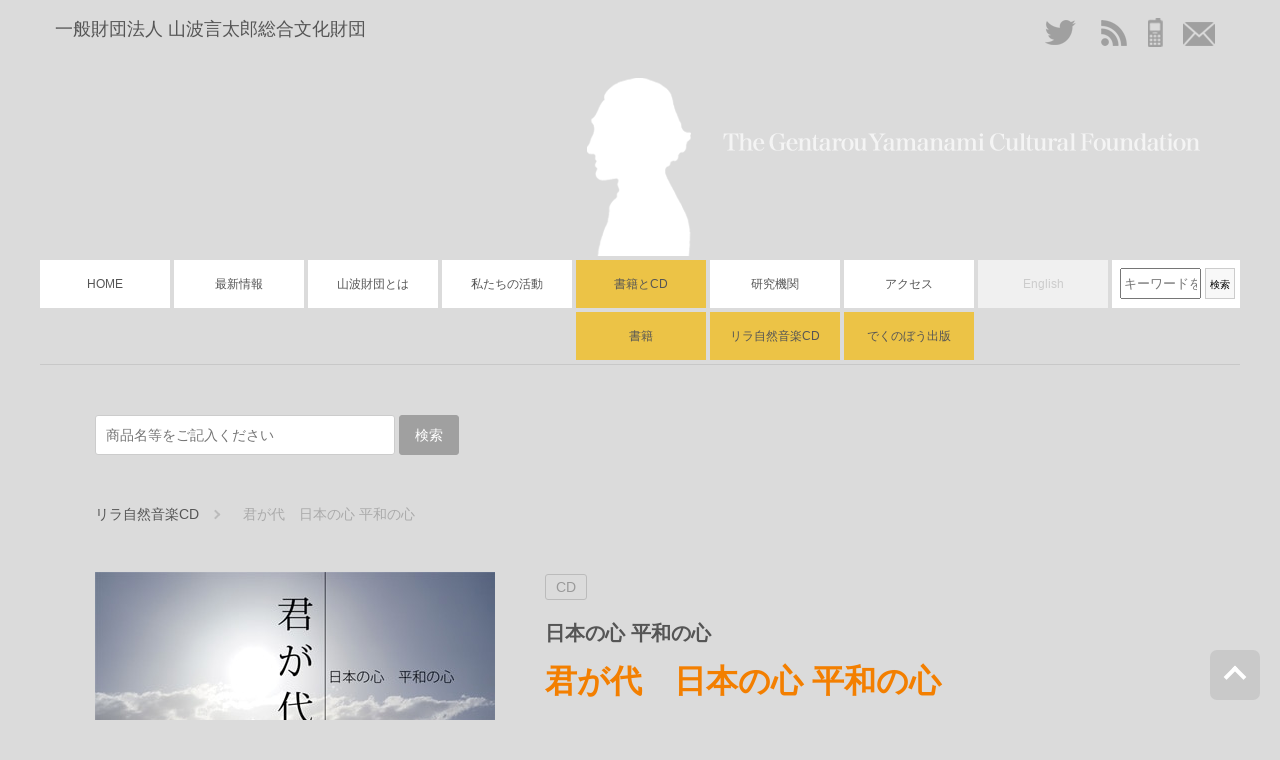

--- FILE ---
content_type: text/html; charset=UTF-8
request_url: https://yamanami-zaidan.jp/products/cd/kimigayo
body_size: 6794
content:
<!DOCTYPE html>
<html lang="ja">
	<head>
		<!doctype html>
<html lang="jp">
<head>
  <meta charset="utf-8" />
  <meta name="viewport" content="width=device-width, initial-scale=1.0" />
<!--[if lt IE 9]>
  <script src="http://ajax.googleapis.com/ajax/libs/jquery/1.11.0/jquery.min.js"></script>
  <script src="http://cdnjs.cloudflare.com/ajax/libs/jquery-cookie/1.4.1/jquery.cookie.min.js"></script>
  <script src="/js/html5shiv-printshiv.js"></script>
  <script src="http://css3-mediaqueries-js.googlecode.com/svn/trunk/css3-mediaqueries.js"></script>
  <script src="/js/selectivizr-min.js"></script>
  <link rel="stylesheet" href="/css/common.min.css?13">
<![endif]-->

<link rel="stylesheet" media="(max-width: 1023px)" href="/css/sp/max-480.min.css?9">
<link rel="stylesheet" media="(min-width: 1024px)" href="/css/common.min.css?16">
<!--<![endif]-->

<!--[if gte IE 9]><!-->
  <script src="//ajax.googleapis.com/ajax/libs/jquery/2.1.0/jquery.min.js"></script>
  <script src="//cdnjs.cloudflare.com/ajax/libs/jquery-cookie/1.4.1/jquery.cookie.min.js"></script>
<!--<![endif]-->
		<meta charset="UTF-8">
		<meta name="format-detection" content="telephone=no">
		<title>
						君が代　日本の心  平和の心 | 												青木由有子										- 一般財団法人 山波言太郎総合文化財団
		</title>
		<meta name="description" content="
			日本中の人に日本の心、平和の心をとどけるために、祈りをこめてつくりました。日本中の学校、各家庭でぜひきいてください。そして歌って下さい。「大空をとぶ鳥のように」、「鳥の歌」のⅠ・Ⅱ、「みんなが古里に帰る歌」は長い間シングル『鳥の歌』として出していたもので、1999年カザルスホールでのライブ録		" />

		<link rel="shortcut icon" href="https://yamanami-zaidan.jp/products/wp/wp-content/themes/yamanami-zaidan/images/favicon.ico">

						<meta name="twitter:card" content="summary" />
		<meta name="twitter:site" content="@lyra_kamakura" />
		<meta property="og:url" content="https://yamanami-zaidan.jp/products/cd/kimigayo" />
		<meta property="og:title" content="君が代　日本の心  平和の心" /> 
		<meta property="og:description" content="
			日本中の人に日本の心、平和の心をとどけるために、祈りをこめてつくりました。日本中の学校、各家庭でぜひきいてください。そして歌って下さい。「大空をとぶ鳥のように」、「鳥の歌」のⅠ・Ⅱ、「みんなが古里に帰る歌」は長い間シングル『鳥の歌』として出していたもので、1999年カザルスホールでのライブ録		" />

					<meta property="og:image" content="https://yamanami-zaidan.jp/products/wp/wp-content/uploads/2016/06/16fe04d2813b6c3488f4bb23d9d0a74b.jpg" />
		
		<link rel="stylesheet" media="(min-width: 1024px)" href="https://yamanami-zaidan.jp/products/wp/wp-content/themes/yamanami-zaidan/style.css?11" media="screen">
		<link rel="stylesheet" media="(max-width: 1023px)" href="/css/sp/products.min.css?12">

		</head>
<body>
<header id="header" class="grid_full cf">
  <h1 id="head_logo" >
    <a href="/"><span class="head_logo--foundation">一般財団法人 </span><span class="head_logo--name">山波言太郎総合文化財団</span></a>
  </h1>
  <div class="head_nav_box">
    <nav>
      <ul id="nav_head">
        <li class="nav_top"><a href="/">HOME</a></li>
        <li class="nav_news"><a href="/info/">最新情報</a></li>
        <li class="nav_about">
          <a href="/about/" class="js_menu_node is_close">山波財団とは</a>
          <ul>
            <li class="nav_about--first"><a href="/about/">はじめに</a></li>
            <li class="nav_about--objective"><a href="/about/objective.php">目的・研究・実践</a></li>
            <li class="nav_about--works"><a href="/about/works.php">事業</a></li>
            <li class="nav_about--history"><a href="/about/history.php">財団沿革</a></li>
            <li class="nav_about--profile"><a href="/about/profile.php" class="line_2">
              <span>山波言太郎</span><span>プロフィール</span></a></li>
          </ul>
        </li>
        <li class="nav_works">
          <a href="/works/" class="js_menu_node is_close">私たちの活動</a>
          <ul>
            <li class="nav_works--lyra_music"><a href="/works/">リラ自然音楽</a></li>
            <li class="nav_works--lyra_music_therapy"><a href="/works/lyra-music-therapy.php">リラ自然音楽セラピー</a></li>
            <li class="nav_works--seitansou"><a href="/works/seitansou.php">生誕葬</a></li>
            <li class="nav_works--neo_spiritualism"><a href="/works/neo-spiritualism.php" class="line_2">人間教育 /<span>ネオ&middot;スピリチュアリズム</span></a></li>
            <li class="nav_works--books"><a href="/works/books.php">言論と出版</a></li>
            <li class="nav_works--history"><a href="/works/history/">活動歴</a></li>
          </ul>
        </li>
        <li class="nav_product">
          <a href="/products/" class="js_menu_node is_close">書籍とCD</a>
          <ul>
            <li class="nav_product--books"><a href="/products/book">書籍</a></li>
            <li class="nav_product--cd"><a href="/products/cd">リラ自然音楽CD</a></li>
            <li class="nav_product--cd"><a href="/dekunobou/">でくのぼう出版</a></li>
          </ul>
        </li>
        <li class="nav_labo">
          <a href="/labo/" class="js_menu_node is_close">研究機関</a>
          <ul>
            <li class="nav_labo--labo1"><a href="/labo/">新生科学研究会</a></li>
            <li class="nav_labo--labo2"><a href="/labo/labo2.php" class="line_2">でくのぼう<span>宮沢賢治の会</span></a></li>
          </ul>
        </li>
        <li class="nav_contact"><a href="/access/access.php">アクセス</a></li>
        <li class="nav_english"><span class="commingsoon">English</span></li>
      </ul>
      <ul id="nav_info">
        <li><a href="https://twitter.com/lyra_kamakura" target="_blank"><span class="icn_twitter">Twitter</span></a></li>
        <li class="nav_rss"><a href="https://yamanami-zaidan.jp/info/feed/" target="_blank"><span class="icn_rss">Rss</span></a></li>
        <li class="nav_mobile"><a href="/mobile/" target="_blank"><span class="icn_mobile">mobile</span></a></li>
        <li><script type="text/javascript">
        <!--
        function convertMoji2_shtml(t){
        var s="",moji="";
        for(var i=0;i<t.length;i++){
        moji=t.charCodeAt(i);
        s +=String.fromCharCode(moji+1);
        }
        return s;
        }
        var em_shtml=convertMoji2_shtml(String.fromCharCode(104,109,101,110,63,120,96,108,96,109,96,108)+String.fromCharCode(104,44,121,96,104,99,96,109,45,105,111));
        document.write('<a href="mai'+'lto:'+em_shtml+'" ><span class="icn_mail">Mail</span></a>');
        // -->
        </script>
      </li>
      </ul>
    </nav>
    <div class="search">
      <div id="srchBox">

<!--   <form method="get" class="searchform" action="http://192.168.0.10/search/" target="_blank"> -->

   <form method="get" class="searchform" action="https://yamanami-zaidan.jp/search/" target="_blank">
    <input type="text" class="field" name="s" id="srchInput" placeholder="キーワードを入力" onfocus="if(this.value==this.defaultValue)this.value='';" onblur="if(this.value=='')this.value=this.defaultValue;">
    <input type="submit" class="submit" name="submit" id="srchBtn" value="検索">
  </form>

      </div>
    </div>
  </div>

  <div class="sp_menu">
    <div class="sp_menu--btn js_sp_menu_btn">MENU</div>
    <a href="/access/access.php" class="sp_menu--btn is_access">お問い合せ・地図</a>
  </div>
</header>
		<div class="grid_full cf">
		<!-- header -->
		<!-- Navigation -->
				<nav class="nav_sub">
		<div class="grid_full cf">
			<p class="nav_sub--ttl">CDと書籍の他のページ</p>
			<ul>
			<li class="nav_product--books"><a href="/products/book">書籍</a></li>
			<li class="nav_product--cd"><a href="/products/cd">リラ自然音楽CD</a></li>
			<li class="nav_product--company"><a href="/dekunobou/">でくのぼう出版</a></li>
			</ul>
		</div>
		</nav>

		<!-- /Navigation -->
<!-- main -->
<div class="main_contents">
	<div class="product_page">
		<div class="widget">
			<form method="get" id="searchform" action="https://yamanami-zaidan.jp/products/">
	<input type="text" placeholder="商品名等をご記入ください" name="s" id="s" value="">
	<input type="submit" id="searchsubmit" value="検索">
</form>		</div>
		<div class="product_page__body">
						<section class="post-127 cd type-cd status-publish has-post-thumbnail hentry cd_category-to-watch cd_category-yuko cd_category-healing cd_category-memories cd_artist-aoki-yuko">

					<p class="breadcrumb">
						<a href="/products/cd/" class="breadcrumb__parent">リラ自然音楽CD</a>
												<span class="breadcrumb__current">君が代　日本の心  平和の心</span>
					</p>

					<div class="cf">
						<div class="thumbnail">
							<img width="400" height="395" src="https://yamanami-zaidan.jp/products/wp/wp-content/uploads/2016/06/16fe04d2813b6c3488f4bb23d9d0a74b.jpg" class="attachment-post-thumbnail size-post-thumbnail wp-post-image" alt="" decoding="async" fetchpriority="high" />							<p class="product_data">
								2014/05/24　LYRA-1054							</p>
						</div>
						<div class="product_summary">
							<p class="product_kind">CD</p>
							
							
							
							<h1 class="cd_title">
								<span class="cd_title__sub">日本の心  平和の心</span>
																<span class="cd_title__main">君が代　日本の心  平和の心</span>
							</h1>

							<div class="product_summary__info">
																	<p class="product_summary__artist">青木由有子</p>
																									<p class="product_summary__price"><b>1,760</b>円（1,600円＋税）</p>
															</div>


															<a href="https://www.lyra-voice.jp/order/index.html" target="_blank" class="btn_order--singlePage">
									<span class="btn_order--singlePage__icon"></span>
									<span class="btn_order--singlePage__order">ご注文はこちら</span>
									<span class="btn_order--singlePage__sendPrice">
										送料164円〜
									</span>
								</a>
													</div>
					</div>

					<section class="product_section">
						<h2 class="product_section__ttl">
							<span class="product_section__ttl__main">recommendation</span>
							<span class="product_section__ttl__sub">おすすめ理由</span>
						</h2>
						<div class="product_section__body">
							<p>日本中の人に日本の心、平和の心をとどけるために、祈りをこめてつくりました。日本中の学校、各家庭でぜひきいてください。そして歌って下さい。</p>
<p>「大空をとぶ鳥のように」、「鳥の歌」のⅠ・Ⅱ、「みんなが古里に帰る歌」は長い間シングル『鳥の歌』として出していたもので、1999年カザルスホールでのライブ録音です。</p>
<p>「声のリボンの歌」は2014年1月24日 紀尾井ホール「追悼 山波言太郎　リラ自然音楽 青木由有子コンサート」での会場全体700名による大合唱のライブ録音、記念すべき大合唱です。</p>
						</div>

																	</section>

											<section class="product_section">
							<h2 class="product_section__ttl">
								<span class="product_section__ttl__main">track list</span>
								<span class="product_section__ttl__sub">収録曲</span>
							</h2>
							<dl class="track">
  <dd>
    <ol class="track_lists">
      <li><span class="track_lists__title">君が代<span class="track_lists__artist">（日本古歌／作曲　林広守）</span></span></li>
      <li><span class="track_lists__title">詩「大空をとぶ鳥のように」<span class="track_lists__artist">（作　山波言太郎）</span></span><a href="https://youtu.be/ZEgpBGGhofc" class="track_lists__link" target="_blank">試聴する（YouTube）</a></li>
      <li><span class="track_lists__title">鳥の歌Ⅰ<span class="track_lists__artist">（カタロニア民謡）</span></span><a href="https://youtu.be/SfIMU992DF4" class="track_lists__link" target="_blank">試聴する（YouTube）</a></li>
      <li><span class="track_lists__title">詩「みんなが古里に帰る歌」<span class="track_lists__artist">（作　山波言太郎）</span></span></li>
      <li><span class="track_lists__title">鳥の歌Ⅱ<span class="track_lists__artist">（作詞　山波言太郎／カタロニア民謡）</span></span></li>
      <li><span class="track_lists__title">700名の平和への願いを込めた大合唱「声のリボンの歌」<span class="track_lists__artist">（作詞　山波言太郎／作曲　青木由有子）</span></span></li>
  </ol>
  </dd>
</dl>
						</section>
					
					
					<p class="tags">
						<a href="https://yamanami-zaidan.jp/products/cd_category/to-watch" rel="tag">試聴できるCD</a><a href="https://yamanami-zaidan.jp/products/cd_category/yuko" rel="tag">青木由有子</a><a href="https://yamanami-zaidan.jp/products/cd_category/healing" rel="tag">心身の不調に</a><a href="https://yamanami-zaidan.jp/products/cd_category/memories" rel="tag">懐かしい歌</a>					</p>


											<section class="product_section">
							<h2 class="product_section__ttl">
								<span class="product_section__ttl__main">data</span>
								<span class="product_section__ttl__sub">作品データ</span>
							</h2>
							<div class="productData__note">
								<p>歌・ピアノ／青木由有子<br />
朗読／山波言太郎・月読かぐや</p>
																	<p>企画制作・発売 山波言太郎総合文化財団 （リラ自然音楽研究所・でくのぼう出版）</p>
															</div>
						</section>
					
					<ul class="share_btn cf">
						<li><a class="facebook_btn" href="http://www.facebook.com/sharer.php?u=https://yamanami-zaidan.jp/products/cd/kimigayo&amp;t=君が代　日本の心  平和の心" onclick="javascript:window.open(this.href, '', 'menubar=no,toolbar=no,resizable=yes,scrollbars=yes,height=300,width=600');return false;"><span class="fontawesome-facebook social_icon"></span>いいね!</a></li>
						<li><a class="twitter_btn" href="http://twitter.com/share?text=君が代　日本の心  平和の心&url=https://yamanami-zaidan.jp/products/cd/kimigayo" onclick="javascript:window.open(this.href, '', 'menubar=no,toolbar=no,resizable=yes,scrollbars=yes,height=300,width=600');return false;"><span class="fontawesome-twitter social_icon"></span>ツイートする</a></li>
						<li>
							<a class="line_btn" href="http://line.naver.jp/R/msg/text/?君が代　日本の心  平和の心%0D%0Ahttps://yamanami-zaidan.jp/products/cd/kimigayo" onclick="javascript:window.open(this.href, '', 'menubar=no,toolbar=no,resizable=yes,scrollbars=yes,height=300,width=600');return false;">LINEで送る</a>
						</li>
					</ul>

					<section class="product_section cf recommend">
						<h2 class="product_section__ttl">
							<span class="product_section__ttl__main">related product</span>
							<span class="product_section__ttl__sub">同じジャンルのおすすめ</span>
						</h2>
																									<div class="picture-item">
								<a href="https://yamanami-zaidan.jp/products/cd/gingatetsudo-piano" class="item">
									<div class="product_photo">
										<img width="97" height="96" src="https://yamanami-zaidan.jp/products/wp/wp-content/uploads/2016/06/dba7394ad2846c5d291aff82ba61d803.jpg" class="attachment-thumbnail size-thumbnail wp-post-image" alt="" decoding="async" />									</div>
									<div class="product_detail">
										<p class="product_hgroup">
											<span class="product_title__sub">ライブ盤 朗読歌曲</span>
											<span class="product_title">はるかな国を行く銀河鉄道</span>
											<span class="product_auther">
												青木由有子											</span>
										</p>
										<p class="product_info">
											<span class="product_price">
												￥3,520円（税込）
											</span>
											<span class="product_date">
												2004/03/01											</span>
										</p>
										
									</div>
								</a>
							</div>
													<div class="picture-item">
								<a href="https://yamanami-zaidan.jp/products/cd/pc" class="item">
									<div class="product_photo">
										<img width="97" height="96" src="https://yamanami-zaidan.jp/products/wp/wp-content/uploads/2016/06/7b41563a7d8232891e858843192f2f7f.jpg" class="attachment-thumbnail size-thumbnail wp-post-image" alt="" decoding="async" />									</div>
									<div class="product_detail">
										<p class="product_hgroup">
											<span class="product_title__sub">リラ自然音楽〈癒し〉シリーズ2</span>
											<span class="product_title">パソコン</span>
											<span class="product_auther">
												青木由有子 ／ 山波言太郎 ／ 青木由起子 他											</span>
										</p>
										<p class="product_info">
											<span class="product_price">
												￥3,850円（税込）
											</span>
											<span class="product_date">
												2004/10/01											</span>
										</p>
										<p class="productsInfo"><span class="productsInfo__tag--nostock">在庫なし</span></p>
									</div>
								</a>
							</div>
													<div class="picture-item">
								<a href="https://yamanami-zaidan.jp/products/cd/kotodama" class="item">
									<div class="product_photo">
										<img width="96" height="96" src="https://yamanami-zaidan.jp/products/wp/wp-content/uploads/2016/06/a0719ac62c25284720425934fd2d66f2.png" class="attachment-thumbnail size-thumbnail wp-post-image" alt="" decoding="async" loading="lazy" />									</div>
									<div class="product_detail">
										<p class="product_hgroup">
											<span class="product_title__sub">癒しの朗読とリラのCD</span>
											<span class="product_title">ことだま</span>
											<span class="product_auther">
												山波言太郎											</span>
										</p>
										<p class="product_info">
											<span class="product_price">
												￥4,400円（税込）
											</span>
											<span class="product_date">
												2002/03/10											</span>
										</p>
										
									</div>
								</a>
							</div>
													<div class="picture-item">
								<a href="https://yamanami-zaidan.jp/products/cd/makaba-lyra" class="item">
									<div class="product_photo">
										<img width="97" height="96" src="https://yamanami-zaidan.jp/products/wp/wp-content/uploads/2016/06/ceba396d5a328b1815336320485b7d3f.jpg" class="attachment-thumbnail size-thumbnail wp-post-image" alt="" decoding="async" loading="lazy" />									</div>
									<div class="product_detail">
										<p class="product_hgroup">
											<span class="product_title__sub"></span>
											<span class="product_title">マカバ･リラ　MA･KA･BA･LYRA</span>
											<span class="product_auther">
												リラ自然音楽研究所											</span>
										</p>
										<p class="product_info">
											<span class="product_price">
												￥4,180円（税込）
											</span>
											<span class="product_date">
												2002/12/31											</span>
										</p>
										
									</div>
								</a>
							</div>
												
					</section>

					
				</section>

					</div>

		<section class="product_section">
			<h2 class="product_section__ttl">
				<span class="product_section__ttl__main">refine your search</span>
				<span class="product_section__ttl__sub">他のCDを探す</span>
			</h2>
			<div class="product_section__refine">
				<h3 class="">ジャンルから探す</h3>
				<ul class="list_arrow_b product_section__ctgList">
						<li class="cat-item cat-item-7"><a href="https://yamanami-zaidan.jp/products/cd_category/to-watch">試聴できるCD</a>
</li>
	<li class="cat-item cat-item-68"><a href="https://yamanami-zaidan.jp/products/cd_category/for-beginners">はじめて聴く方に</a>
</li>
	<li class="cat-item cat-item-8"><a href="https://yamanami-zaidan.jp/products/cd_category/best-seller">ベストセラー</a>
</li>
	<li class="cat-item cat-item-9"><a href="https://yamanami-zaidan.jp/products/cd_category/yuko">青木由有子</a>
</li>
	<li class="cat-item cat-item-10"><a href="https://yamanami-zaidan.jp/products/cd_category/relax">ほっと安らぎたい時</a>
</li>
	<li class="cat-item cat-item-11"><a href="https://yamanami-zaidan.jp/products/cd_category/blue">落ち込んでいる時</a>
</li>
	<li class="cat-item cat-item-12"><a href="https://yamanami-zaidan.jp/products/cd_category/healing">心身の不調に</a>
</li>
	<li class="cat-item cat-item-13"><a href="https://yamanami-zaidan.jp/products/cd_category/memories">懐かしい歌</a>
</li>
	<li class="cat-item cat-item-14"><a href="https://yamanami-zaidan.jp/products/cd_category/reading-aloud">癒しの朗読</a>
</li>
	<li class="cat-item cat-item-15"><a href="https://yamanami-zaidan.jp/products/cd_category/lyra-voice">癒しの声リラヴォイス</a>
</li>
	<li class="cat-item cat-item-16"><a href="https://yamanami-zaidan.jp/products/cd_category/children">お子さまに</a>
</li>
	<li class="cat-item cat-item-17"><a href="https://yamanami-zaidan.jp/products/cd_category/pet">ペットのために</a>
</li>
	<li class="cat-item cat-item-18"><a href="https://yamanami-zaidan.jp/products/cd_category/review">レビューあり</a>
</li>
				</ul>
			</div>
			<div class="product_section__refine">
				<h3 class="">アーティストから探す</h3>
				<ul class="list_arrow_b product_section__ctgList">
						<li class="cat-item cat-item-2"><a href="https://yamanami-zaidan.jp/products/cd_artist/yamanami-gentarou">山波言太郎</a>
</li>
	<li class="cat-item cat-item-3"><a href="https://yamanami-zaidan.jp/products/cd_artist/aoki-yuko">青木由有子</a>
</li>
	<li class="cat-item cat-item-4"><a href="https://yamanami-zaidan.jp/products/cd_artist/aoki-yukiko">青木由起子</a>
</li>
	<li class="cat-item cat-item-5"><a href="https://yamanami-zaidan.jp/products/cd_artist/tsukiyomi-kaguya">月読かぐや</a>
</li>
	<li class="cat-item cat-item-6"><a href="https://yamanami-zaidan.jp/products/cd_artist/minamoto-waka">水元若</a>
</li>
	<li class="cat-item cat-item-37"><a href="https://yamanami-zaidan.jp/products/cd_artist/lyra-shizenongaku-club">リラ自然音楽研究所</a>
</li>
				</ul>
			</div>
		</section>
	</div>
</div>
<!-- /main -->

		</div>
		<!-- /container -->
          <footer id="footer" class="">
  <nav class="grid_full">
    <ul id="nav_foot" class="cf">
      <li class="nav_foot--top">
        <a href="/">HOME</a>
      </li>
      <li>
        <a href="/info/">最新情報</a>
      </li>
      <li>
        <a href="/about/" class="js_menu_node">山波財団とは</a>
        <ul>
          <li><a href="/about/">はじめに</a></li>
          <li><a href="/about/objective.php">目的・研究・実践</a></li>
          <li><a href="/about/works.php">事業</a></li>
          <li><a href="/about/history.php">財団沿革</a></li>
          <li><a href="/about/profile.php">山波言太郎プロフィール</a></li>
        </ul>
      </li>
      <li>
        <a href="/works/" class="js_menu_node">私たちの活動</a>
        <ul>
          <li><a href="/works/">リラ自然音楽</a></li>
          <li><a href="/works/lyra-music-therapy.php">リラ自然音楽セラピー</a></li>
          <li><a href="/works/seitansou.php">生誕葬</a></li>
          <li><a href="/works/neo-spiritualism.php"><span class="txt_br">人間教育/</span><span class="txt_br">ネオ・スピリチュアリズム</span></a></li>
          <li><a href="/works/books.php">言論と出版</a></li>
          <li><a href="/works/history/">活動歴</a></li>
        </ul>
      </li>
      <li>
        <a href="/products/" class="js_menu_node">書籍とCD</a>
        <ul>
          <li><a href="/products/book">書籍</a></li>
          <li><a href="/products/cd">リラ自然音楽CD</a></li>
          <li><a href="/dekunobou/">でくのぼう出版</a></li>
        </ul>
      </li>
      <li>
        <a href="/labo/" class="js_menu_node">研究機関</a>
        <ul>
          <li><a href="/labo/">新生科学研究会</a></li>
          <li><a href="/labo/labo2.php">でくのぼう宮沢賢治の会</a></li>
        </ul>
      </li>
      <li class="nav_foot--short">
        <a href="/access/access.php">アクセス</a>
      </li>
      <li class="nav_foot--english">
        <span class="commingsoon">English</span>
      </li>
    </ul>
    <ul id="nav_foot_b" class="cf txt_middle">
      <li><a href="/foundation.php">財団概要</a></li>
      <li><a href="/rules.php">利用規約</a></li>
      <li><a href="/privacy.php">プライバシーポリシー</a></li>
    </ul>

    <p id="nav_page_top">
       <span class="icn_nav_page_top">ページトップへ</span>
    </p>
  </nav>
  <div id="copyright">
    <p class="grid_full txt_middle">Copyright &copy; 2000-2021 The Gentarou Yamanami Cultural Foundation</p>
  </div>

  <ul id="switch_view">
    <li id="swPc">パソコンモードを表示</li>
    <li id="swSp">スマホモードを表示</li>
  </ul>
  <script src="/js/switch_view.js?1"></script>

</footer>

<script>
$(document).ready(function(){

  $(function(){
    if($('.tel_num').size() > 0 ){
      var ua = navigator.userAgent;
      if(ua.indexOf('iPhone') > 0 || ua.indexOf('Android') > 0){
          $('.tel_num').each(function(){
              var str = $(this).children('.btn_tel--number').text();
              $(this).replaceWith('<a href="tel:'+str.replace(/-/g,'')+'" class="btn_tel">TEL <span class="btn_tel--number">' + str + '</span></a>');
          });
      }
    }
  });

  $('#nav_page_top').click(function (e) {
        e.preventDefault();
        $('body,html').animate({
            scrollTop: 0
        }, 400);
    });
  });
</script>
<script src="/js/device.js?5"></script>
<script>
  (function(i,s,o,g,r,a,m){i['GoogleAnalyticsObject']=r;i[r]=i[r]||function(){
  (i[r].q=i[r].q||[]).push(arguments)},i[r].l=1*new Date();a=s.createElement(o),
  m=s.getElementsByTagName(o)[0];a.async=1;a.src=g;m.parentNode.insertBefore(a,m)
  })(window,document,'script','//www.google-analytics.com/analytics.js','ga');

  ga('create', 'UA-56079280-1', 'auto');
  ga('send', 'pageview');

</script>

          <script src="/js/jquery.tile.min.js"></script>
          <script src="/js/products.js?1"></script>
          <script src="/js/product_url.js?1"></script>

	</body>
</html>

--- FILE ---
content_type: text/css
request_url: https://yamanami-zaidan.jp/css/common.min.css?16
body_size: 4623
content:
.icn_twitter,.icn_rss,.icn_mobile,.icn_mail,.icn_home,.icn_save,.icn_print,.icn_nav_page_top,#ttl_foundation,#ttl_rules,#ttl_privacy{display:block}.cf:after,.btn_dl:after,.btn_order--order:before,.btn_order--order2:before,.btn_order--order:after,.btn_order--order2:after,#header .search:before,#nav_foot:before{display:block}.blockquote:before{position:absolute;display:block}.list_disc li:after{display:block}.list_num_hexagon>li:before{display:block;content:''}html,body,div,span,applet,object,iframe,h1,h2,h3,h4,h5,h6,p,blockquote,pre,a,abbr,acronym,address,big,cite,code,del,dfn,em,img,ins,kbd,q,s,samp,small,strike,strong,sub,tt,var,b,u,i,center,dl,dt,dd,ol,ul,li,fieldset,form,label,legend,table,caption,tbody,tfoot,thead,tr,th,td,article,aside,canvas,details,embed,figure,figcaption,footer,header,hgroup,menu,nav,output,ruby,section,summary,time,mark,audio,video{font:inherit;font-size:100%;margin:0;padding:0;vertical-align:baseline;border:0}b,strong{font-weight:700}article,aside,details,figcaption,figure,footer,header,hgroup,menu,nav,section{display:block}a{text-decoration:none;color:#555}a:hover{text-decoration:underline}ol,ul{list-style:none}blockquote,q{quotes:none}blockquote:before,blockquote:after,q:before,q:after{content:'';content:none}table{border-spacing:0;border-collapse:collapse}input[type='button'],input[type='submit']{-webkit-appearance:none}#srchBox{font-size:13px;box-sizing:border-box;width:128px;margin:0;padding:8px;white-space:nowrap;color:#000;background:#fff}#srchBox #srchInput{width:73px;height:25px}#srchBox #srchBtn{font-size:10px;line-height:31px;display:inline-block;overflow:hidden;width:30px;height:31px;padding:0;cursor:pointer;border:1px solid #ccc;background:#f8f8f8}.icn_twitter{display:inline-block!important;width:35px;height:26px;background-position:-85px 0}.icn_rss{width:28px;height:26px;background-position:-127px 0}.icn_mobile{width:15px;height:30px;background-position:-212px 0}.icn_mail{width:32px;height:26px;background-position:-170px 0}.icn_home{display:inline-block!important;width:73px;height:55px;background-position:-127px -86px}.icn_book{display:inline-block;width:71px;height:61px;background:url(../image/product/btn_order_book.png) center center no-repeat;*display:inline;*zoom:1}.icn_save{background-position:-46px -86px}.icn_save,.icn_print{width:31px;height:31px;margin:0 auto}.icn_print{background-position:0 -86px}.icn_public{font-size:.7em;font-weight:400;line-height:1;display:inline-block;margin-bottom:5px;padding:5px;color:#777;border:1px solid #aaa;border-radius:2px}.btn_dl{position:relative;display:block;margin-bottom:15px;padding-left:40px}.btn_dl:after{top:50%;left:0;width:32px;height:26px;margin-top:-16px;background-position:-85px -86px}.btn_order{line-height:1.6;position:relative;display:block;float:right;width:150px;padding:10px 0 30px;text-align:center;border:1px dotted #545454}.btn_order:hover{text-decoration:none;background-color:rgba(255,255,255,.6)}.btn_order--price{font-size:18px;display:block;margin-bottom:5px}.btn_order--order{font-size:12px}.btn_order--order,.btn_order--order2{position:absolute;bottom:0;left:0;display:block;box-sizing:border-box;width:100%;padding:5px 18px 5px 0}.btn_order--order:before,.btn_order--order2:before{position:absolute;top:50%;right:10px;width:10px;height:10px;margin-top:-7px;border:1px solid #aeaeae;border-radius:50%}.btn_order--order:after,.btn_order--order2:after{position:absolute;z-index:3;top:50%;right:14px;width:4px;height:4px;margin-top:-4px;-webkit-transform:rotate(45deg);-ms-transform:rotate(45deg);transform:rotate(45deg);border-top:1px solid #b0b0b0;border-right:1px solid #b0b0b0;border-radius:50%;-ms-filter:'progid:DXImageTransform.Microsoft.Matrix(M11=0.7071067811865474, M12=-0.7071067811865477, M21=0.7071067811865477, M22=0.7071067811865474, SizingMethod=\'auto expand\')'}.btn_order--order2{font-size:18px}.icn_twitter,.icn_rss,.icn_mobile,.icn_mail,.icn_home,.icn_save,.icn_print,.icn_nav_page_top,#ttl_foundation,#ttl_rules,#ttl_privacy{display:block;overflow:hidden;text-indent:-999em}.icn_twitter,.icn_rss,.icn_mobile,.icn_mail,.icn_home,.icn_save,.icn_print,.btn_dl:after,#header .search:before,#nav_foot:before{background-image:url(/image/parts.png?1);background-position:no-repeat}.cf,.cf:after{clear:both}.cf:after{display:block;visibility:hidden;height:0;content:''}.btn_dl:after,.btn_order--order:before,.btn_order--order2:before,.btn_order--order:after,.btn_order--order2:after,#header .search:before,#nav_foot:before,.blockquote:before,.list_disc li:after,.list_num_hexagon>li:before{position:absolute;z-index:2;display:block;content:''}body{font-family:'Arial','Lucida Grande','Hiragino Kaku Gothic ProN','ヒラギノ角ゴ ProN W3',Meiryo,メイリオ,sans-serif;line-height:1.6;color:#555;background-color:#dbdbdb;background-repeat:no-repeat;background-position:center 1250px}sup{font-size:10px}section{line-height:1.9}section p{margin:10px 0}section .has_indent{text-indent:1em}.btn{display:inline-block;margin:20px 0;padding:8px 20px;text-align:center;border:1px solid #fff;*display:inline;*zoom:1}.btn:hover{text-decoration:none;background:#fff}.btn_holder{text-align:center}.btn_txt_line{padding-bottom:2px;border-bottom:1px solid #bbb}.btn_txt_line:hover{text-decoration:none}#head_logo{font-size:1.1em;box-sizing:border-box;width:1200px;height:256px;margin:0 auto 4px;padding:15px;background:url(../image/logo.png) right bottom no-repeat}#header,#header .search{position:relative}#header .search{float:left;overflow:hidden;width:128px;height:48px;margin-left:4px;background-color:#fff}#header .search:before{top:50%;left:8px;width:12px;height:12px;margin-top:-6px;background-position:-851px -58px}#header_b{padding:10px 0;text-align:center;border-bottom:1px solid #ccc}.head_nav_box.is_close{display:block!important}#nav_head li,.nav_sub li{float:left;margin-left:4px;background-color:#fff}#nav_head li:first-child,.nav_sub li:first-child{margin-left:0}#nav_head li ul,.nav_sub li ul{display:none!important}#nav_head li a{cursor:pointer}#nav_head li a,#nav_head li .commingsoon{font-size:.75em;line-height:48px;display:block;width:130px;height:48px;text-align:center;white-space:nowrap}.nav_sub li a{cursor:pointer}.nav_sub li a,.nav_sub li .commingsoon{font-size:.75em;line-height:48px;display:block;width:130px;height:48px;text-align:center;white-space:nowrap}#nav_head li a:hover,#nav_head li .commingsoon:hover,.nav_sub li a:hover,.nav_sub li .commingsoon:hover{text-decoration:none}#nav_head li .line_2,.nav_sub li .line_2{line-height:1.6;height:42px;padding-top:6px}#nav_head li .line_2 span,.nav_sub li .line_2 span{display:block}#nav_head li .commingsoon,.nav_sub li .commingsoon{cursor:default;color:#ccc}.nav_works--neo_spiritualism a span{letter-spacing:-.1em}#nav_head{float:left}.nav_sub{width:1200px;margin:4px auto 0;padding-bottom:4px;border-bottom:1px solid #c8c8c8}.nav_sub ul{margin-left:268px}.nav_sub .current{position:relative}.nav_sub .current:before{position:absolute;bottom:-4px;left:0;width:127px;content:'';border-width:2px;border-style:solid;border-color:#fff}.nav_sub--ttl{display:none}.nav_english span{cursor:default;background-color:#f0f0f0!important}.nav_about.current a{background-color:#bbd847}.nav_news.current a{background-color:#fbf038}.nav_works.current a{background-color:#a7cfd8}.nav_product.current a{background-color:#ecc346}.nav_labo.current a{background-color:#ca9fd0}.nav_contact.current a{background-color:#b19df9}.nav_about a:hover{background-color:#bbd847}.nav_news a:hover{background-color:#fbf038}.nav_works a:hover{background-color:#a7cfd8}.nav_product a:hover{background-color:#ecc346}.nav_labo a:hover{background-color:#ca9fd0}.nav_contact a:hover{background-color:#b19df9}#nav_info{position:absolute;top:20px;right:25px}#nav_info li{float:left;margin-left:20px}#nav_info li.nav_mobile{margin-top:-3px}.sp_menu{display:none}#footer{margin-top:80px}#nav_foot{font-size:10px;position:relative;margin:30px 55px 50px;padding:40px 55px;border:3px solid #fff}#nav_foot:before{top:-45px;left:52px;width:25px;height:45px;background-position:0 0}#nav_foot>li{float:left;width:150px}#nav_foot>li:first-child+li{width:100px}#nav_foot>li.nav_foot--top,#nav_foot>li.nav_foot--english{width:70px}#nav_foot>li>a{font-weight:700}#nav_foot .commingsoon{color:#bbb}#nav_foot .nav_foot--short{width:130px}#nav_foot li{margin:5px 0}#nav_foot_b{margin:70px 0 15px;text-align:center}#nav_foot_b>li{display:inline-block;padding:0 10px}#copyright{font-family:serif;font-size:14px;min-width:1200px;padding:15px 0 55px;text-align:center;background:#fff}#switch_view{float:left;margin-top:-65px;padding:0 20px}#switch_view li{font-size:12px;line-height:1.3;padding:10px 15px;border:1px solid #ccc;-webkit-border-radius:5px;-moz-border-radius:5px;border-radius:5px;-ms-border-radius:5px;-o-border-radius:5px}#switch_view li.btnAcv{display:none}.privacy_note{margin-bottom:50px;padding-bottom:40px;border-bottom:1px dashed #333}#nav_page_top{position:fixed;z-index:100;right:20px;bottom:20px;width:50px;height:50px;cursor:pointer;-webkit-border-radius:7px;-moz-border-radius:7px;border-radius:7px;background:#c9c9c9;-ms-border-radius:7px;-o-border-radius:7px}.icn_nav_page_top{position:absolute;top:19px;left:17px;width:12px;height:12px;-webkit-transform:rotate(-45deg);-moz-transform:rotate(-45deg);-o-transform:rotate(-45deg);transform:rotate(-45deg);border-top:4px solid #fff;border-right:4px solid #fff;-ms-filter:'progid:DXImageTransform.Microsoft.Matrix(M11=-0.7071067811865479, M12=0.7071067811865471, M21=-0.7071067811865471, M22=-0.7071067811865479, SizingMethod=\'auto expand\')'}.ttl_plane_a{font-size:1.2em;margin-bottom:30px}.ttl_plane_b{font-weight:700;margin-bottom:30px}.ttl_plane_c{margin-bottom:40px}.txt_maxlarge{font-size:40px}.txt_large{font-size:1.2em}.txt_middle{font-size:.8em}.txt_small{font-size:10px}.txt_indent{text-indent:1em}.txt_right{text-align:right}.txt_br{display:block}.reference{text-align:right}.reference:before{display:inline-block;width:2em;height:0;margin-right:5px;content:'';vertical-align:middle;border-top:1px solid #555}.aboutContents{margin-top:60px}.aboutContents .blockquote:before{left:-1em}.strong{color:red}.marker{padding:3px;background:rgba(251,240,56,.55)}.blockquote{position:relative;margin:10px 0;text-indent:2em}.blockquote:before{position:absolute;top:0;left:0;width:20px;height:20px;background:url(/image/icon_blockquote.png) 0 5px no-repeat;background-size:20px}#ttl_foundation,#ttl_rules,#ttl_privacy{height:25px;background-image:url(../image/parts_other.png?2);background-repeat:no-repeat}#ttl_foundation{width:500px;background-position:0 0}#ttl_rules{width:120px;background-position:0 -30px}#ttl_privacy{width:600px;background-position:0 -60px}.f_left{float:left}.f_right{float:right}.container_a{margin:20px 0;padding:15px 20px;border:1px solid #fff;background:#eee}.container_a .title{font-size:14px;font-weight:700;margin:-15px -20px 15px;padding:8px 20px;border-bottom:2px solid #ccc;background:#ddd}.container_b{margin:20px 0;padding:15px 0}.container_b .title{font-weight:700;margin:0 0 15px;padding:8px 0;border-bottom:2px solid #ccc}.signature{margin:40px 0;text-align:right}.m_t{margin-top:20px}.m_t3{margin-top:30px}.m_b3{margin-bottom:30px}.m_w10{margin-right:10px;margin-left:10px}.m_l20{margin-left:20px!important}.m_l10{margin-left:10px!important}.m_r10{margin-right:10px!important}.bf1{border:1px solid #fff}.photo{display:block;margin:30px 0}.photo img{margin-right:10px}.photo img.f_right{margin:0}.photo--txt{font-size:12px}.photo--txt.txt_right{float:right}.photo_btn{display:block;margin:30px 0}.photo_btn.is_f_left{float:left;width:490px}.photo_btn img{margin-right:10px}.photo_btn img.f_right{margin:0}.photo_btn--txt{font-size:12px}.photo_btn--txt.txt_right{float:right}.tel_num,.fax_num{display:block}.tel_num--ttl,.fax_num--ttl{width:55px}.tel_num--ttl,.fax_num--ttl,.btn_tel--number,.fax_num--number{display:table-cell;vertical-align:middle}.list_num{margin-left:25px}.list_num>li{margin:30px 0;list-style:decimal}.list_num__condensed{margin-left:25px}.list_num__condensed>li{margin:10px 0;list-style:decimal}.list_arrow li,.list_arrow_small li{position:relative;margin:8px 0}.list_arrow li a,.list_arrow_small li a{display:block}.list_arrow li:after,.list_arrow_small li:after{position:absolute;top:50%;right:2px;display:inline-block;display:block;width:10px;height:10px;margin-top:-6px;content:'';-webkit-transform:rotate(45deg);-ms-transform:rotate(45deg);transform:rotate(45deg);border-top:2px solid #ccc;border-right:2px solid #ccc;-ms-filter:'progid:DXImageTransform.Microsoft.Matrix(M11=0.7071067811865474, M12=-0.7071067811865477, M21=0.7071067811865477, M22=0.7071067811865474, SizingMethod=\'auto expand\')'}.list_arrow_small li:after{width:6px;height:6px;margin-top:-4px}.grid_col_left .list_arrow_b{line-height:1.9}.list_arrow_b li{position:relative;margin:8px 0 8px 20px}.list_arrow_b li a{display:block}.list_arrow_b li:after{position:absolute;top:1em;left:-20px;display:inline-block;display:block;width:5px;height:5px;margin-top:-4px;content:'';-webkit-transform:rotate(45deg);-ms-transform:rotate(45deg);transform:rotate(45deg);border-top:2px solid #bbb;border-right:2px solid #bbb;-ms-filter:'progid:DXImageTransform.Microsoft.Matrix(M11=0.7071067811865474, M12=-0.7071067811865477, M21=0.7071067811865477, M22=0.7071067811865474, SizingMethod=\'auto expand\')'}.btn_arrow{position:relative;display:block;margin-left:20px}.btn_arrow:after{position:absolute;top:50%;left:-20px;display:inline-block;display:block;width:5px;height:5px;margin-top:-4px;content:'';-webkit-transform:rotate(45deg);-ms-transform:rotate(45deg);transform:rotate(45deg);border-top:2px solid #bbb;border-right:2px solid #bbb;-ms-filter:'progid:DXImageTransform.Microsoft.Matrix(M11=0.7071067811865474, M12=-0.7071067811865477, M21=0.7071067811865477, M22=0.7071067811865474, SizingMethod=\'auto expand\')'}.btn_arrowRight{position:relative;display:inline-block;padding-right:20px;text-align:right}.btn_arrowRight:after{position:absolute;top:50%;right:0;display:inline-block;display:block;width:5px;height:5px;margin-top:-4px;content:'';-webkit-transform:rotate(45deg);-ms-transform:rotate(45deg);transform:rotate(45deg);border-top:2px solid #bbb;border-right:2px solid #bbb;-ms-filter:'progid:DXImageTransform.Microsoft.Matrix(M11=0.7071067811865474, M12=-0.7071067811865477, M21=0.7071067811865477, M22=0.7071067811865474, SizingMethod=\'auto expand\')'}.list_arrow_c li{position:relative;margin:8px 20px 8px 0;text-align:right}.list_arrow_c li:after{position:absolute;top:50%;right:-20px;display:inline-block;display:block;width:5px;height:5px;margin-top:-4px;content:'';-webkit-transform:rotate(45deg);-ms-transform:rotate(45deg);transform:rotate(45deg);border-top:2px solid #bbb;border-right:2px solid #bbb;-ms-filter:'progid:DXImageTransform.Microsoft.Matrix(M11=0.7071067811865474, M12=-0.7071067811865477, M21=0.7071067811865477, M22=0.7071067811865474, SizingMethod=\'auto expand\')'}.list_disc{margin:15px 0}.list_disc li{position:relative;margin:5px 0;padding-left:20px}.list_disc li:after{top:11px;left:0;width:8px;height:8px;border-radius:50%;background:#777}.list_num_hexagon{width:1026px;margin:0 auto;counter-reset:li}.list_num_hexagon>li{position:relative;float:left;width:284px;margin-right:13px}.list_num_hexagon>li:nth-child(3n+4),.list_num_hexagon>li:nth-child(3n+5),.list_num_hexagon>li:nth-child(3n+6){margin-top:-70px}.list_num_hexagon>li:nth-child(3n+3){margin-right:0}.list_num_hexagon>li:nth-child(3n+4){margin-left:148px}.list_num_hexagon>li:before{font-family:serif;font-size:2.4em;top:35px;left:0;display:block;width:100%;content:counter(li);counter-increment:li;text-align:center;color:#333}.list_num_hexagon--top{width:0;border-right:142px solid transparent;border-bottom:80px solid #fff;border-bottom:80px solid rgba(255,255,255,.6);border-left:142px solid transparent}.list_num_hexagon--middle{line-height:2.2;display:block;height:125px;padding:20px 35px;background:#fff;background:rgba(255,255,255,.6)}.list_num_hexagon--bottom{width:0;border-top:80px solid #fff;border-top:80px solid rgba(255,255,255,.6);border-right:142px solid transparent;border-left:142px solid transparent}.list_num_hexagon_large{width:1026px;margin:0 auto;counter-reset:li}.list_num_hexagon_large>section{position:relative;float:left;width:284px;margin-right:13px}.list_num_hexagon_large--even{margin-top:-70px;margin-bottom:-70px}.list_num_hexagon_large--even:nth-child(3n+2){margin-right:0}.list_num_hexagon_large--even:nth-child(3n){clear:both;margin-left:-148px}.list_num_hexagon_large--odd{margin-top:-70px;margin-bottom:-70px}.list_num_hexagon_large--odd:nth-child(3n+2){margin-right:0}.list_num_hexagon_large--odd:nth-child(3n){clear:both;margin-left:148px}.list_num_hexagon_large--top{width:0;border-right:142px solid transparent;border-bottom:80px solid #fff;border-bottom:80px solid rgba(255,255,255,.6);border-left:142px solid transparent}.list_num_hexagon_large--middle{line-height:2.2;display:block;height:125px;padding:20px 35px;background:#fff;background:rgba(255,255,255,.6)}.list_num_hexagon_large--bottom{width:0;border-top:80px solid #fff;border-top:80px solid rgba(255,255,255,.6);border-right:142px solid transparent;border-left:142px solid transparent}.list_num_hexagon_small>li{position:relative;float:left;width:190px;margin-right:14px}.list_num_hexagon_small--top{width:0;border-right:95px solid transparent;border-bottom:55px solid #fff;border-bottom:55px solid rgba(255,255,255,.6);border-left:95px solid transparent}.list_num_hexagon_small--middle{display:block;height:110px;padding:0 30px;background:#fff;background:rgba(255,255,255,.6)}.list_num_hexagon_small--bottom{width:0;border-top:55px solid #fff;border-top:55px solid rgba(255,255,255,.6);border-right:95px solid transparent;border-left:95px solid transparent}.table_history dt{font-size:.85em;float:left;clear:both;width:120px;padding:23px 0}.table_history dd{padding:10px 0 10px 140px;border-top:1px solid #ccc}.table_history .table_history--note{display:table-cell;vertical-align:top}.table_history .table_history--thum{display:table-cell;width:200px;padding:10px 0 10px 10px;vertical-align:middle}.history__ttl{font-size:16px;font-weight:700}.history__table{display:table;margin-left:-3px;border-spacing:3px;border-collapse:separate}.history__table_row{display:table-row}.history__th{font-size:14px;position:relative;display:table-cell;padding:0 10px;text-align:center;vertical-align:middle}.history__th:before{left:0;border-left:1px solid #aaa}.history__th:before,.history__th:after{position:absolute;top:0;bottom:0;box-sizing:border-box;width:5px;height:75%;margin:auto 0;content:'';border-top:1px solid #aaa;border-bottom:1px solid #aaa}.history__th:after{right:0;border-right:1px solid #aaa}.history__td{display:table-cell;padding:0 10px}.table_style dt{font-weight:700;float:left;clear:both;width:120px;padding:23px 0}.table_style dd{padding:10px 0 10px 140px;border-top:1px solid #ccc}.table_style_b dt{float:left;clear:both;width:120px}.table_style_b dd{padding:0 0 0 140px}.table_style_horiz dt{font-weight:700}.table_style_horiz dd{margin-bottom:25px;padding:5px 0 25px;border-bottom:1px solid #ccc}.table_style_horiz dt:last-child+dd{border:none}.table_summary{margin:10px 0}.table_summary caption{font-size:1.2em;font-weight:700;margin:5px 0;padding-left:10px;border-left:4px solid #aaa}.table_summary thead th{text-align:center;border-bottom:2px solid #aaa}.table_summary thead th,.table_summary tbody th{font-weight:700;padding:5px 10px;color:#333;border:1px solid #aaa;background:#ddd}.table_summary tbody th{text-align:right;vertical-align:top}.table_summary td{padding:5px 10px;border:1px solid #aaa;background:#fff}.table_summary tr:hover th,.table_summary tr:hover td{background:#ffffd6}.clo2_box{margin:0 -10px;border-spacing:10px 0;border-collapse:separate}.clo2_box--cel{display:table-cell;vertical-align:middle}.clo2_box--cel img{box-sizing:border-box;width:100%}.panel{padding:30px;border:2px solid #ccc}.panel__title{font-size:14px}.grid_full{width:1200px;margin:0 auto}.grid_hasthum{width:870px;margin:90px auto}.grid_txt{width:670px;margin:90px auto}.grid_col_left{float:left;width:300px;margin:80px 0}.grid_col_right{float:right;width:850px;margin:80px 0}.v_large{margin:120px 0}.v_middle{margin:50px 0}

--- FILE ---
content_type: text/css
request_url: https://yamanami-zaidan.jp/products/wp/wp-content/themes/yamanami-zaidan/style.css?11
body_size: 5517
content:
@charset "UTF-8";

/*
	Theme Name: 山波言太郎総合文化財団
	Description: 山波言太郎総合文化財団ウェブサイト用テーマ
	Theme URI: https://yamanami-zaidan.jp/
	Author: 山波言太郎総合文化財団
	Author URI: https://yamanami-zaidan.jp/
	Version: 1.0.1
	License: GNU General Public License
	License URI: http://www.gnu.org/licenses/gpl-2.0.html
	Tags: white, right-sidebar, two-columns

*/

.pageTitle {
	border-bottom: 1px solid #ccc;
	line-height: 1;
	padding: 25px 0 23px;
	margin-bottom: 30px;
	text-align: center;
}

/****************************************

          index

*****************************************/
.products_index_note {
	margin: 70px 55px;
}

.products_index_note__txt {
	margin-top: 25px;
}

.products_index {
	float: left;
	width: 530px;
	box-sizing: border-box;
	background: rgba(255,255,255,.6);
	padding: 20px;
}

.products_index--book {
	margin-right: 30px;
	margin-left: 55px;
}

.products_index__ttl {
	border-bottom: 7px solid #ddd;
	padding: 30px;
	margin: -20px -20px 40px;
	text-align: center;
	font-size: 24px;
	line-height: 1;
	letter-spacing: .02em;
	color: #5e5e5e;
}

.products_index hr {
	height: 0;
	border: 0;
	border-top: 1px solid #c8c8c8;
	margin: 15px 25px 30px;
}

/* latest item
______________________*/
.picture-item--latest {
	margin: -20px 0 35px;
	padding-bottom: 15px;
	position: relative;
}

.picture-item--latest:after {
	display: block;
	content: ' ';
	width: 89.8%;
	margin: 0 25px;
	border-top: 1px solid #c8c8c8;
	position: absolute;
	bottom: 0;
	left: 0;
}

.picture-item--latest a {
	display: block;
	padding: 20px 30px 30px;
}

.picture-item--latest a:hover {
	text-decoration: none;
	background: rgba(255,255,255,.6);
}

/* thumbnail
______________________*/
.product_photo--latest {
	text-align: center;
}

.product_photo--latest img {
	height: 330px;
	width: auto;
	vertical-align: bottom;
}

/* title
______________________*/
.product_hgroup--latest {
	margin: 15px 0 10px;
}

.product_title__sub--latest {
	font-size: 10px;
	font-weight: bold;
	margin-bottom: 2px;
	display: block;
}

.product_hgroup--latest .product_title {
	font-size: 18px;
	margin-bottom: 3px;
}

/* auther
______________________*/
.product_hgroup--latest .product_auther {
	font-size: 14px;
}

/* price & date
______________________*/
.product_info--latest {
	font-size: 12px;
	margin: 0;
}

.product_info--latest .product_price{
	margin-right: 15px;
}

.product_info--latest .product_date{

}

/* more
______________________*/
.products_index__more {
	padding: 0 20px;
	text-align: right;
}

.products_index__more a {
	display: block;
	padding: 10px 25px 10px 0;
	position: relative;
}

.products_index__more a:after {
	position: absolute;
	top: 50%;
	right: 3px;
	display: inline-block;
	display: block;
	width: 7px;
	height: 7px;
	margin-top: -6px;
	content: '';
	-webkit-transform: rotate(45deg);
	-ms-transform: rotate(45deg);
	transform: rotate(45deg);
	border-top: 3px solid #bbb;
	border-right: 3px solid #bbb;
	-ms-filter: 'progid:DXImageTransform.Microsoft.Matrix(M11=0.7071067811865474, M12=-0.7071067811865477, M21=0.7071067811865477, M22=0.7071067811865474, SizingMethod=\'auto expand\')';
}


/* category
______________________*/
.products_index__category {
	margin: 25px;
	padding-top: 10px;
	position: relative;
}

.products_index__category:before {
	display: block;
	content: ' ';
	width: 100%;
	border-top: 1px solid #c8c8c8;
	position: absolute;
	top: 0;
	left: 0;
}

.products_index__category__note {
	margin: 30px 0;
}

.products_index__category ul {
	margin-top: 20px;
}

.products_index__category li {
	float: left;
	width: 45%;
	box-sizing: border-box;
	margin-top: 0;
	margin-bottom: 5px;
}

blockquote {
    margin: 30px 0;
    border-top: 2px solid #ccc;
    border-bottom: 2px solid #ccc;
    padding-left: 25px;
    position: relative;
    padding: 20px;
}
blockquote:before,
blockquote:after {
    font-family: serif;
    font-size: 40px;
    line-height: 1;
    display: inline-block;
    overflow: hidden;
    width: 26px;
    height: 17px;
    color: #aaa;
       background-color: rgb(219, 219, 219);
    border: 5px solid rgb(219, 219, 219);
}
blockquote:before {
    content: '“';
    position: absolute;
    top: -16px;
    left: -16px;
}
blockquote:after {
    content: '”';
    position: absolute;
    bottom: -15px;
    right: -15px;
}

blockquote p {
    margin: 4px 0;
}

.post__profile {
	font-size: 14px;
	padding: 20px 25px;
	border: 1px solid #d3d3d3;
	display: block;
	margin: 30px 20px;
}

.blockquote_cite {
  font-size: 12px;
}

.product_section__body hr {
    margin: 30px 0;
    height: 1px;
    border: 0;
    border-top: 1px solid #ccc;
  }

/****************************************

          sub navigation

*****************************************/
.nav_product a {
	background-color: #ecc346;
}
.nav_sub ul {
	margin-left: 536px;
}
.nav_sub a {
	background-color: #ecc346;
}

/****************************************

          Breadcrumb

*****************************************/

.breadcrumb {
	margin: 10px 0 45px;
	font-size: 14px;
	float: left;
}

.breadcrumb__parent {
	display: inline-block;
	vertical-align: middle;
	padding-right: 20px;
	margin-right: 20px;
	position: relative;
}

.breadcrumb__parent:before {
	position: absolute;
	top: 1em;
	right: 0;
	display: inline-block;
	display: block;
	width: 5px;
	height: 5px;
	margin-top: -4px;
	content: '';
	-webkit-transform: rotate(45deg);
	-ms-transform: rotate(45deg);
	transform: rotate(45deg);
	border-top: 2px solid #bbb;
	border-right: 2px solid #bbb;
	-ms-filter: 'progid:DXImageTransform.Microsoft.Matrix(M11=0.7071067811865474, M12=-0.7071067811865477, M21=0.7071067811865477, M22=0.7071067811865474, SizingMethod=\'auto expand\')';
}

.breadcrumb__parent a {
	margin-left: 10px;
}
.breadcrumb__parent a:after {
	content: ',';
	display: inline-block;
	vertical-align: middle;
	color: #aaa;
}

.breadcrumb__parent a:first-child {
	margin-left: 0;
}
.breadcrumb__parent a:last-child:after {
	display: none;
}


.breadcrumb__current {
	display: inline-block;
	vertical-align: middle;
	color: #aaa;
}


.tags {
	margin: 50px 0;
	font-size: 14px;
}

.tags a {
	display: inline-block;
	vertical-align: middle;
	border-radius: 3px;
	background: #ccc;
	padding: 8px 10px;
	line-height: 1;
	margin: 0 8px 8px 0;
	font-size: 14px;
}
.tags a:hover {
	text-decoration: none;
	background: #c2c2c2;
}
/****************************************

          filter

*****************************************/

.searchBox__ttl {
	color: #999;
	margin-bottom: 20px;
	float: left;
	width: 80px;
	line-height: 3;
	font-size: .8em;
}
/* filter
-----------------------*/
.filter {
	font-size: .8em;
}

.nav_sort__ttl {
	font-weight: bold;
	border: 1px solid #cacaca;
	padding: 5px 15px;
	background: #cecece;
}

.filter__ttl {
	color: #999;
	margin-bottom: 20px;
	float: left;
	width: 80px;
}

.filter_note {
	font-size: 12px;
	margin-bottom: 10px;
}
.filter .nav_sort_wrap {
	margin-bottom: 20px;
	float: left;
	width: 804px;
}

.nav_sort {
	border-left: 1px dotted #aaa;
	border-top: 1px dotted #aaa;
	width: 804px;
}
.nav_sort li {
	line-height: 1.7;
	position: relative;
	cursor: pointer;
	white-space: nowrap;
	border-right: 1px dotted #aaa;
	border-bottom: 1px dotted #aaa;
	float: left;
	width: 200px;
}

.nav_sort li a {
	padding: 8px 15px;
	display: block;
}

.nav_sort li a:hover {
	text-decoration: none;
	background: rgba(255, 255, 255, 0.3);
}

.nav_sort li.current-cat {
	background: rgba(255, 255, 255, 0.3);
}
.nav_sort li.current-cat a {
	color: #D8A60D;
}


.selected_item,
.nav_sort_wrap .btn_close {
	display: none;
}

/* sort
-----------------------*/
.sort {
	font-size: 14px;
	margin-bottom: 20px;
}
.sort__ttl {
	float: left;
	color: #999;
	width: 80px;
}

.sort__lists li {
	display: inline-block;
	cursor: pointer;
	white-space: nowrap;
	border-left: 1px solid #ccc;
}

.sort__lists li a {
	display: inline-block;
	padding: 5px 15px;
	line-height: 1;
}

.sort__lists .current a {
	font-weight: bold;
	color: #DCAC37;
}

/* btn
-----------------------*/
.btn_order {
	position: relative;
	padding: 8px 20px 8px 60px;
	width: 200px;
	border: 1px solid #bbb;
	border-radius: 3px;
}
.icn_cd {
	display: inline-block;
	width: 48px;
	height: 48px;
	margin-bottom: -5px;
	background: url(/image/product/btn_order_cd.png) center center no-repeat;
	position: absolute;
	top: 0;
	left: 15px;
	bottom: 0;
	margin: auto 0;
	background-size: 90%;
}
.btn_order--price {
	font-size: 12px;
	margin: 0;
}
.btn_order--order {
	font-size: 16px;
	font-weight: bold;
	text-align: center;
	position: static;
	padding: 0;
	margin-top: 3px;
}

/* btn square
-----------------------*/
.btn_order--square {
	line-height: 1.6;
	position: relative;
	display: block;
	float: right;
	width: 150px;
	padding: 10px 0 30px;
	text-align: center;
	border: 1px dotted #545454;
	margin-top: 100px;
}

.btn_order--square--price{
	font-size: 18px;
	display: block;
	margin-bottom: 5px;
}

.btn_order--square--icn_cd {
	display: inline-block;
	width: 71px;
	height: 71px;
	margin-bottom: -5px;
	background: url(/image/product/btn_order_cd.png) center center no-repeat;
}

.btn_order--square--icn_book {
	display: inline-block;
	width: 71px;
	height: 71px;
	margin-bottom: -5px;
	background: url(/image/product/btn_order_book.png) center center no-repeat;
}

.btn_order--square--order{
	position: absolute;
	bottom: 0;
	left: 0;
	display: block;
	box-sizing: border-box;
	width: 100%;
	padding: 5px 18px 5px 0;
	font-size: 12px;
}

/****************************************

          product_section__recommend

*****************************************/
.product_section__recommend {
  @extend %cf;
  display: table;
  margin-top: 15px;
}

.product_section__recommend span {
  font-size: 12px;
  display: block;
}

.product_section__recommend li {
  width: 200px;
  border-left: 1px solid #ccc;
  text-align: center;
  display: table-cell;
}

.product_section__recommend li:nth-child(6n+1) {
  border-left: 0;
}

.product_section__recommend a {
  display: block;
  padding: 0 15px;
}

.product_section__recommend img {
  width: auto;
  height: 100px;
}

/****************************************

          pagenation

*****************************************/
.navigation {
	overflow: hidden;
	margin-bottom: 40px;
	border-top: 1px solid #ddd;
	border-bottom: 1px solid #ddd;
	text-align: center;
}
	.pagination > li {
		display: inline-block;
		vertical-align: middle;
		margin: 0 3px;
	}

	.pagination .previous a{
		padding-left: 20px;
		position: relative;
		margin-right: 20px;
	}
	.pagination .previous a:before{
		position: absolute;
		top: 50%;
		left: 2px;
		display: inline-block;
		display: block;
		width: 10px;
		height: 10px;
		margin-top: -7px;
		content: '';
		-webkit-transform: rotate(45deg);
		-ms-transform: rotate(45deg);
		transform: rotate(45deg);
		border-bottom: 3px solid #bbb;
		border-left: 3px solid #bbb;
		-ms-filter: 'progid:DXImageTransform.Microsoft.Matrix(M11=0.7071067811865474, M12=-0.7071067811865477, M21=0.7071067811865477, M22=0.7071067811865474, SizingMethod=\'auto expand\')';
	}

	.pagination .next a{
		padding-right: 20px;
		position: relative;
		margin-left: 20px;
	}
	.pagination .next a:after{
		position: absolute;
		top: 50%;
		right: 2px;
		display: inline-block;
		display: block;
		width: 10px;
		height: 10px;
		margin-top: -7px;
		content: '';
		-webkit-transform: rotate(45deg);
		-ms-transform: rotate(45deg);
		transform: rotate(45deg);
		border-top: 3px solid #bbb;
		border-right: 3px solid #bbb;
		-ms-filter: 'progid:DXImageTransform.Microsoft.Matrix(M11=0.7071067811865474, M12=-0.7071067811865477, M21=0.7071067811865477, M22=0.7071067811865474, SizingMethod=\'auto expand\')';
	}

	.pagination .inactive {
		background: #fff;
		padding: 10px 15px;
		border-radius: 3px;
		display: inline-block;
		border-radius: 3px;
		border: 1px solid #fff;
	}
		.pagination .inactive:hover {
			color: #000;
			text-decoration: none;
		}

	.pagination .current {
		border: 1px solid #ecc346;
		background: #ecc346;
		padding: 10px 15px;
		border-radius: 3px;
		display: inline-block;
		border-radius: 3px;
		color: #fff;
	}
		.pagination .current:hover {
			color: #ecc346;
			text-decoration: none;
		}

/****************************************

          SNS

*****************************************/
.share_btn {
	padding: 35px 0 0;
	margin: 0 -5px;
}
.share_btn li{
	float: left;
	width: 120px;
	text-align: center;
}
.share_btn li a{
    display: block;
    border-radius: 3px;
    margin: 0 5px;
    padding: 4px 2px 4px 18px;
    font-size: 12px;
    position: relative;
    line-height: 1;
    background: #fff;
    transition: background 0.3s ease;
    -webkit-transition: background 0.3s ease;
    -moz-transition: background 0.3s ease;
}

.share_btn li a:before{
    background-image: url('/image/info/parts_sns_pc.png?1');
    background-repeat: no-repeat;
    display: block;
    width: 16px;
    height: 16px;
    content: '';
    margin: auto 0;
    position: absolute;
    top: 0;
    bottom: 0;
    left: 3px;
}
.share_btn li a:hover{
    text-decoration: none;
    background: none;
}

.share_btn .facebook_btn {
	color: #455a9e;
	border: 1px solid #455a9e;
}
.share_btn .facebook_btn:before {
	background-position: -24px 0 ;
}

.share_btn .twitter_btn {
	color: #55acee;
	border: 1px solid #55acee;
}
.share_btn .twitter_btn:before {
	background-position: 0 0 ;
}

.share_btn .line_btn {
	color: #00c300;
	border: 1px solid #00c300;
}
.share_btn .line_btn:before {
	background-position: -48px 0 ;
}

/****************************************

          page

*****************************************/
.product_page {
	margin: 50px 55px;
}

.thumbnail {
	float: left;
	width: 400px;
}

.thumbnail img {
	vertical-align: bottom;
	width: 400px;
	height: auto;
}

.cd_title {
	margin-bottom: 30px;
}
.cd_title__sub {
	font-size: 20px;
	font-weight: bold;
	display: block;
	line-height: 1.6;
	margin: 15px 0 10px;
}

.cd_title__series {
	display: inline-block;
	vertical-align: middle;
	border-radius: 3px;
	padding: 5px 10px;
	line-height: 1;
	font-size: 14px;
	border: 1px solid #ccc;
	background: #ccc;
	margin: -1px 0 0 10px;
}

.cd_title__series a {
	color: #777;
}

.cd_title__original {
	display: block;
	margin: 0 0 2px;
	color: #f37f00;
	font-size: 12px;
}

.cd_title__main {
	font-size: 32px;
	color: #f37f00;
	font-weight: bold;
	display: block;
	line-height: 1.4;
}

.product_summary {
	float: right;
	width: 640px;
}

.product_summary__info {

}

.product_summary__artist {
	margin-bottom: 5px;
	font-size: 22px;
}

.product_summary__price {
	line-height: 1;
	margin: 0;
}

.product_summary__price b {
	font-size: 28px;
	font-weight: normal;
	margin: 0 5px;
	letter-spacing: .08em;
}

.product_data {
	font-size: 10px;
	color: #999;
	border: 1px solid #D0D0D0;
	border-top: 0;
	padding: 2px 10px;
	margin:  0;
}

.product_kind {
	border: 1px solid #bbb;
	border-radius: 3px;
	display: inline-block;
	padding: 5px 10px;
	line-height: 1;
	color: #999;
	font-size: 14px;
	margin: -1px 0 0;
}

/* btn
----------------------------*/
.btn_order--singlePage {
	float: right;
	width: 200px;
	border: 1px solid #ccc;
	background: #fff;
	border-radius: 4px;
	text-align: center;
	display: block;
	line-height: 1.5;
	padding: 15px 15px 15px 50px;
	position: relative;
	margin-top: 20px;
}

.btn_order--singlePage__icon {
	display: inline-block;
	width: 48px;
	height: 48px;
	margin-bottom: -5px;
	background: url(/image/product/btn_order_cd.png) center center no-repeat;
	position: absolute;
	top: 0;
	left: 15px;
	bottom: 0;
	margin: auto 0;
	background-size: 90%;
}

.btn_order--singlePage__icon.is_books {
	background: url(/image/product/btn_order_book.png) center center no-repeat;
	background-size: 90%;
}

.btn_order--singlePage__order {
	font-size: 18px;
	display: block;
	font-weight: bold;
}

.btn_order--singlePage__sendPrice {
	font-size: 12px;
	display: block;
}

.btn_order--singlePageDisable {
	float: right;
	width: 200px;
	border: 1px solid #ccc;
	background: #ddd;
	border-radius: 4px;
	text-align: center;
	display: block;
	line-height: 1.5;
	padding: 15px 15px 15px 50px;
	position: relative;
	margin-top: 20px;
}
.btn_order--singlePageDisable .btn_order--singlePage__icon {
	opacity: .3;
}
.btn_order--singlePageDisable .btn_order--singlePage__order {
	color: #aaa;
}


/* detail
----------------------------*/
.product_section {
	margin: 60px 0;
	clear: both;
}
.product_section__ttl {
	margin-bottom: 20px;
	font-size: 18px;
}
.product_section__ttl__main {
	color: #f37f00;
	margin-right: 20px;
}

.product_section__refine {
	margin-bottom: 20px;
}

.product_section__ctgList > li{
	display: inline-block;
	width: 30%;
	vertical-align: top;
	box-sizing: border-box;
	margin-bottom: 0;
}

.product_section__body {
}

.dash--before:before {
	content: "";
	display: inline-block;
	width: 2.5em;
	height: 0;
	border-top: 1px solid #555;
	vertical-align: middle;
	margin-right: 10px;
}

.dash--after:after {
	content: "";
	display: inline-block;
	width: 2.5em;
	height: 0;
	border-top: 1px solid #555;
	vertical-align: middle;
	margin-right: 10px;
	margin-left: 10px;
}

.dash--both:before {
	content: "";
	display: inline-block;
	width: 2.5em;
	height: 0;
	border-top: 1px solid #555;
	vertical-align: middle;
	margin-right: 10px;
}
.dash--both:after {
	content: "";
	display: inline-block;
	width: 2.5em;
	height: 0;
	border-top: 1px solid #555;
	vertical-align: middle;
	margin-left: 10px;
}

/* track
----------------------------*/
.track {
	counter-reset: track;
}

.track p {
	margin-bottom: 0;
}

.track dt{
	display: block;
	border-top: 1px dotted #545454;
	border-bottom: 1px dotted #545454;
	padding: 3px 0;
}
.track dd{
	margin-bottom: 41px;
}

.track_lists {
	border-top: 1px dotted #545454;
	margin-top: 5px;
}

.track_lists.is_noBorder {
	border-top: 0px;
}


.track_lists > li {
	border-bottom: 1px dotted #545454;
	padding: 4px 0 3px 60px;
	clear: both;
	position: relative;
}

.track .suiteTitle {
	border-top: 1px dotted #555;
	padding-top: 6px;
}

.track_lists .suiteEnd {
	margin-top: 10px;
	border-top: 1px dotted #555;
}

.track_lists li.is_suite {
	margin-left: 10px;
	border: 0;
	border-left: 3px solid #bbb;
}

.track_lists.is_group {
	border: 0;
}

.track_lists.is_group > li {
	border: 0;
}

.track_lists > li:before{
	counter-increment: track;
	content: counter(track) ".";
	position: absolute;
	top: 4px;
	left: 25px;
}

.track_lists li:after{
	content: ""; 
	display: block;
	clear: both;
	height: 0;
	visibility: hidden;
}

.track .groupTitle {
	margin-top: 25px;
	line-height: 1.5;
}

.track_lists--countGroup {
	counter-reset: trackGroup;
}
.track_lists--countGroup > li{
	border-bottom: 1px dotted #545454;
	padding: 4px 0 3px 60px;
	clear: both;
	position: relative;
	overflow: hidden;
}
.track_lists--countGroup > li:before{
	counter-increment: trackGroup;
	content: counter(trackGroup) ".";
	position: absolute;
	top: 4px;
	left: 25px;
}

.track_lists__title {
	display: block;
	float: left;
	width: 800px;
}
.track_lists__link {
	display: block;
	float: right;
	width: 200px;
	color: #f37f00;
	text-align: right;
	line-height: 1.6;
	padding: 2px 0;
}

.track_lists__link:hover{
	text-decoration: none;
}

.track_lists audio {
	float: right;
	width: 250px;
}

.track_lists__support {
	font-size: 10px;
	color: #555;
	display: block;
}

.track_lists__artist {
	font-size: 12px;
	color: #777;
	margin-left: 5px;
}

/* track for DVD
----------------------------*/
.chapter {
	counter-reset: chapter;
}

.chapter p {
	margin-bottom: 0;
}

.chapter dt {
	display: block;
	border-top: 1px dotted #545454;
	border-bottom: 1px dotted #545454;
	padding: 3px 0;
}

.chapter dd {
	margin-bottom: 41px;
}

.chapter_lists {
	border-top: 1px dotted #545454;
	margin-top: 5px;
}

.chapter_lists.is_noBorder {
	border-top: 0px;
}


.chapter_lists > li {
	border-bottom: 1px dotted #545454;
	padding: 4px 0 3px 80px;
	clear: both;
	position: relative;
}

.chapter_lists .suiteEnd {
	margin-top: 10px;
	border-top: 1px dotted #555;
}

.chapter_lists li.is_suite {
	margin-left: 10px;
	border: 0;
	border-left: 3px solid #bbb;
}

.chapter_lists.is_group {
	border: 0;
}

.chapter_lists.is_group > li {
	border: 0;
}

.chapter_lists > li:before{
	counter-increment: chapter;
	content:  "第" counter(chapter) "章";
	position: absolute;
	top: 4px;
	left: 25px;
}

.chapter_lists li:after{
	content: ""; 
	display: block;
	clear: both;
	height: 0;
	visibility: hidden;
}

.chapter_lists__title {
	display: block;
	float: left;
	width: 780px;
	font-feature-settings: 'palt' 1;
}
.chapter_lists__link {
	display: block;
	float: right;
	width: 200px;
	color: #f37f00;
	text-align: right;
	line-height: 1.6;
	padding: 2px 0;
}

.chapter_lists__link:hover{
	text-decoration: none;
}

.chapter_lists__support {
	font-size: 10px;
	color: #555;
	display: block;
}

.chapter_lists__artist {
	font-size: 12px;
	color: #777;
	margin-left: 5px;
}

/* track for Book
----------------------------*/
.bookOfContents {
	border-top: 1px dotted #545454;
	padding-top: 10px;
}

.bookOfContents p {
	margin-bottom: 0;
}

.bookOfContents dt {
	display: block;
	padding: 10px 0 0;
	font-weight: bold;
	clear: both;
	overflow: hidden;
}

.bookOfContents dd {
	border-bottom: 1px dotted #545454;
	margin-bottom: 10px;
	padding-bottom: 10px;
	overflow: hidden;
	clear: both;
}

.bookOfContents__list {
	margin-top: 5px;
	border-left: 3px solid #ccc;
	margin-left: 20px;
}

.bookOfContents__list > li {
	padding: 4px 0 3px 20px;
	clear: both;
}

.bookOfContents__list > li ol{
	margin: 10px 0;
}
.bookOfContents__list > li ol li {
	padding: 4px 0 3px 40px;
	clear: both;
}

.bookOfContents__list li:after{
	content: ""; 
	display: block;
	clear: both;
	height: 0;
	visibility: hidden;
}

.bookOfContents__list__title {
	float: left;
}

.bookOfContents__list__pageNum {
	float: right;
	text-align: right;
	color: #555;
	display: block;
}

/****************************************

          recomend

*****************************************/
.picture-item {
	display: block;
	float: left;
	box-sizing: border-box;
	width: 239px;
	height: 320px;
}
.item {
	display: block;
	overflow: hidden;
	padding: 15px 22px;
	text-align: center;
}
a.item:hover {
	text-decoration: none;
	background: rgba(255,255,255,.6);
}
.item img {
	width: auto;
	height: 148px;
}
.product_photo,
.product_detail,
.productsInfo {
	display: block;
}

.item .product_hgroup,
.item .product_info {
	line-height: 1.4;
	margin: 3px 0 5px;
	text-align: left;
	text-indent: 0;
}
.product_title {
	font-size: .8em;
	font-weight: 700;
	line-height: 1.5;
	display: block;
}
.product_title__sub{
	font-size: 10px;
	font-weight: 700;
	display: block;
	margin-bottom: 1px;
}
.product_auther {
	margin-top: 8px;
}
.product_auther,
.product_info {
	font-size: .7em;
	line-height: 1.3;
	display: block;
}

.product_date {
	margin-left: 15px;
}

.productsInfo--page {
	display: inline-block;
	vertical-align: middle;
	margin: 0;
}

.item--latest .productsInfo,
.item .productsInfo {
	text-align: right;
	margin: 10px 0 0;
	overflow: hidden;
	line-height: 1.4;
}
.productsInfo__tag--only-few,
.productsInfo__tag--nostock {
	font-size: 10px;
	color: #da5252;
	margin-left: 10px;
	display: inline-block;
	vertical-align: middle;
}

.productsInfo__tag--spread,
.productsInfo__tag--new-edition {
	font-size: 10px;
	color: #a2840b;
	margin-left: 10px;
	display: inline-block;
	vertical-align: middle;
}

.productsInfo__tag--limit {
	font-size: 10px;
	font-weight: bold;
	padding: 2px 5px;
	margin-left: 10px;
	display: inline-block;
	vertical-align: middle;
}

.productsInfo__tag--online {
	font-size: .7em;
	float: right;
	padding: 2px 5px;
	color: #777;
	border: 1px solid #aaa;
	border-radius: 2px;
	margin-left: 10px;
	display: inline-block;
	vertical-align: middle;
}


/****************************************

          Sidebar

*****************************************/
.widget{
	margin-bottom: 35px;
}
.widget  form input {
	padding: 10px;
	border-radius: 3px;
	border: 1px solid #ccc;
	display: inline-block;
	vertical-align: middle;
	line-height: 1.3;
	box-sizing: border-box;
	font-size: 14px;
}

.widget  form #s {
	width: 300px;
}
.widget  form #searchsubmit {
	width: 60px;
	border: 1px solid #A0A0A0;
	background: #A0A0A0;
	color: #fff;
}

.searchPageTitle {
	padding: 20px 0;
	border-bottom: 1px solid #ccc;
	margin-bottom: 30px;
}

.search__hitNum {
	margin-left: 20px;
}

.tagcloud a{
	white-space: nowrap;
}

/****************************************

          not found

*****************************************/

.productNotFound {
	padding: 40px;
	text-align: center;
	margin: 30px 0;
	background: rgba(255, 255, 255, 0.5);
}
.productNotFound__ttl:before {
	display: inline-block;
	vertical-align: middle;
	border: 2px solid #ccc;
	width: 45px;
	height: 45px;
	margin-right: 15px;
	content: '!';
	border-radius: 50%;
	line-height: 45px;
	font-size: 24px;
	font-weight: bold;
	font-family: serif;
	color: #888;
}

.productNotFound__ttl {
	font-size: 24px;
	margin-bottom: 10px;
}

.productNotFound__item {
	margin-bottom: 60px;
}

.productNotFound__itemTitle {
	float: left;
	width: 250px;
	font-size: 20px;
}

.productNotFound__itemCategory {
	padding-left: 280px;
	margin-bottom: 30px;
}

.productNotFound__itemCategoryTitle {
	font-weight: bold;
}

/****************************************

          WordPress Misc

*****************************************/
.aligncenter {
	display: block;
	margin-right: auto;
	margin-left: auto;
}

.alignleft {
	float: left;
}

img..alignleft {
	margin: 0 20px 10px 0;
}

.alignright {
	float: right;
}

.wp-caption {
	margin: 10px;
	padding-top: 4px;
	border: 1px solid #ddd;
	-webkit-border-radius: 3px;
	-moz-border-radius: 3px;
	border-radius: 3px;
	background-color: #f3f3f3;
	text-align: center;
}

.wp-caption-text,
.gallery-caption{
	font-size: 80%;
}

.wp-caption img {
	margin: 0;
	padding: 0;
	border: 0 none;
}

.wp-caption-dd {
	margin: 0;
	padding: 0 4px 5px;
	font-size: 11px;
	line-height: 17px;
}

img.alignright {
    display: inline-block;
    margin: 0 0 1em 1.5em;
}

img.alignleft {
    display: inline-block;
    margin: 0 1.5em 1em 0;
}

.product_section__refine h2 {
	font-weight: bold;
	margin-top: 30px;
}

/****************************************

          other page

*****************************************/
.ttl_post {
	font-size: 26px;
	margin: 0 0 35px;
	padding: 0 0 15px;
	border-bottom: 4px solid #ccc;
}

.post {
	line-height: 1.8;
	position: relative;
	width: 670px;
	margin: 60px auto;
}

.post__content h2 {
	font-size: 18px;
	margin: 60px 0 30px;
	font-weight: bold;
	border-bottom: 2px solid #ccc;
}

.post__content h3 {
	font-size: 1em;
	font-weight: bold;
	margin: 40px 0 20px;
}

.post__content p{
	line-height: 1.8;
}

.post__content small {
	font-size: .75em;
}

.post__content blockquote {
	padding: 20px;
	border: 2px solid #fff;
	margin: 30px 0;
}

.post__content ul,
.post__content ol {
	margin: 30px 0;
	padding: 0;
}

.post__content ol {
	counter-reset: post-ol;
}


.post__content ul li,
.post__content ol li {
	margin: 5px 0;
	position: relative;
	padding-left: 20px;
	list-style: none;
}

.post__content ul li:before {
	content:'';
	position: absolute;
	top: .7em;
	left: 0;
	background: #bbb;
	display: inline-block;
	width: 7px;
	height: 7px;
	border-radius: 50%;
}

.post__content ol li:before {
	counter-increment: post-ol;
	content: counter(post-ol) ". ";
	position: absolute;
	top: 0;
	left: 0;
	color: #bbb;
	line-height: 1.8;
}

.post__content .attentionList li:before {
	content: "※";
	background: none;
	width: auto;
	height: auto;
	border-radius: 0;
	top: 0;
}

.post__content hr {
	margin: 30px 0;
	height: 1px;
	border: 0;
	border-top: 1px solid #bbb;
}

.post__content table {
	margin: 15px 0;
	background: rgba(255,255,255,.6);
}

.post__content table th {
	border: 1px solid #bbb;
	padding: 10px 14px;
	text-align: left;
	font-weight: bold;
}

.post__content table td {
	border: 1px solid #bbb;
	padding: 10px 14px;
	text-align: left;
}


.youtube {
  position: relative;
  width: 100%;
  padding-top: 56.25%;
}
.youtube iframe {
  position: absolute;
  top: 0;
  right: 0;
  width: 100% !important;
  height: 100% !important;
}

	.post img{
		border: 1px solid rgba(255, 255, 255, 0.63);
		margin: 20px 0;
		vertical-align: bottom;
	}


--- FILE ---
content_type: text/css
request_url: https://yamanami-zaidan.jp/css/sp/products.min.css?12
body_size: 5231
content:
.product_section__recommend:after,.sort:after,.nav_sort:after,.btn_order--square:after,.icn_close:after{display:block}.btn_order--square:before{display:inline-block}.pagination .next a:before{right:15px;display:inline-block}.pagination .previous a:before,.filter__ttl:before{display:inline-block}.product_section__recommend:after,.sort:after,.nav_sort:after,.btn_order--square:after,.icn_close:after{display:block}.btn_order--square:before{display:inline-block}.pagination .next a:before{right:15px;display:inline-block}.pagination .previous a:before,.filter__ttl:before{display:inline-block}.product_section__recommend,.sort,.nav_sort,.btn_order--square{clear:both}.product_section__recommend:after,.sort:after,.nav_sort:after,.btn_order--square:after{display:block;visibility:hidden;clear:both;height:0;content:''}.icn_close:after{position:absolute;z-index:2;display:block}.pagination .next a{position:relative}.btn_order--square:before,.pagination .next a:before{position:absolute;top:50%;right:15px;display:inline-block;width:8px;height:8px;margin-top:-6px;content:'';-webkit-transform:rotate(45deg);-moz-transform:rotate(45deg);-ms-transform:rotate(45deg);-o-transform:rotate(45deg);transform:rotate(45deg);border-top:2px solid #ccc;border-right:2px solid #ccc}.pagination .previous a{position:relative}.pagination .previous a:before{z-index:99;width:8px;height:8px;-webkit-transform:rotate(-135deg);-moz-transform:rotate(-135deg);-ms-transform:rotate(-135deg);-o-transform:rotate(-135deg);transform:rotate(-135deg)}.pagination .previous a:before,.filter__ttl:before{position:absolute;top:50%;display:inline-block;margin-top:-6px;content:'';border-top:2px solid #ccc;border-right:2px solid #ccc}.filter__ttl:before{right:15px;width:7px;height:7px;-webkit-transform:rotate(135deg);-moz-transform:rotate(135deg);-ms-transform:rotate(135deg);-o-transform:rotate(135deg);transform:rotate(135deg)}.widget{clear:both}.widget_search{margin-bottom:40px}.widget form{overflow:hidden}.widget form input{font-size:16px;line-height:1.3;display:block;float:left;box-sizing:border-box;padding:14px 12px;border:1px solid #ccc;border-radius:3px}.widget form #s{width:73%}.widget form #searchsubmit{width:calc(27% - 10px);margin-left:10px;cursor:pointer;color:#fff;border:1px solid #a0a0a0;background:#a0a0a0}.pageTitle,.searchPageTitle{font-size:18px;padding:10px 20px;background:#ecc346}.icn_close{position:absolute;top:-15px;right:-15px;width:30px;height:30px;padding:0!important;border-radius:50%;background:#bbb}.icn_close:after{line-height:30px;display:block;width:30px;content:'×';text-align:center;color:#fff}.btn_order{line-height:1.6;box-sizing:border-box;width:100%;margin-top:4px}.btn_order--order{display:inline}.item .no_stock{font-size:10px;margin-top:10px;color:#da5252}.icn_digital_music{font-size:.7em;line-height:1.5;float:right;margin-top:0!important;padding:2px 5px;color:#777;border:1px solid #aaa;border-radius:2px}#ttl_products{font-size:18px;padding:10px 20px;background:#ecc346}.products_index_note{margin:15px}.products_index_note__txt{margin-top:25px}.product_section__recommend{display:-webkit-box;display:-moz-box;display:-webkit-flexbox;display:-moz-flexbox;display:-ms-flexbox;display:-webkit-flex;display:-moz-flex;display:flex;margin:15px -20px 0;-webkit-box-lines:multiple;-moz-box-lines:multiple;-webkit-flex-wrap:wrap;-moz-flex-wrap:wrap;-ms-flex-wrap:wrap;flex-wrap:wrap}.product_section__recommend span{font-size:11px;line-height:1.6;display:block}.product_section__recommend li{box-sizing:border-box;width:33.33%;margin-bottom:15px;text-align:center;border-left:1px solid #eee}.product_section__recommend a{display:block;padding:0 10px}.product_section__recommend img{width:auto;height:80px}.widget{margin:20px 15px!important}.nav_sub .current a:before{background:#e9b926}.nav_sub .current a:after,.nav_sub--ttl{border-left-color:#e9b926}.nav_sub--ttl{margin-top:60px}.searchBox__ttl{display:none}.nav_sub_product{display:table;width:100%}.nav_sub_product__sortWrap{display:table-footer-group}.sort{margin-bottom:20px;padding:0 10px}.sort__ttl{font-size:10px;line-height:3.6;float:left;width:45px;white-space:nowrap;color:#999}.sort__lists{padding-left:45px}.sort__lists>li{float:left;box-sizing:border-box;width:48%;margin-left:5px;text-align:center}.sort__lists>li a{display:block;padding:3px 0;border:1px solid #bbb;border-radius:2px}.sort__lists .current a{font-weight:700;color:#dcac37;border:1px solid #dcac37}.nav_sub_product__filterWrap{display:table-row}.filter{margin-bottom:50px;padding:0 10px}.nav_sort_wrap{display:none}.nav_sort_wrap.is_active{position:absolute;z-index:1000;top:20px;left:5%;display:block;box-sizing:border-box;width:90%;padding:10px 15px 10px 10px;background:#fff;box-shadow:0 0 10px 0 rgba(36,36,36,.36)}.nav_sort_wrap .btn_close{clear:both;padding:10px 0 0;cursor:pointer;text-align:center}.filter__ttl{position:relative;margin:0 5px;padding:10px 10px 10px 0;cursor:pointer;text-align:center;background:#fff}.nav_sort__ttl{font-size:14px;font-weight:700;clear:both;margin:5px 0;padding:0 5px}.nav_sort{margin-bottom:20px}.nav_sort li{float:left;box-sizing:border-box;width:50%;text-align:center;border:5px solid #fff;border-right:0;border-bottom:0}.nav_sort li a{font-size:14px;min-height:1.5em;padding:10px;cursor:pointer;background:#eee}.nav_sort li a,.selected_item{display:block;box-sizing:border-box}.selected_item{font-size:10px;line-height:1;position:absolute;bottom:-24px;left:0;overflow:hidden;width:100%;padding:7px 0;text-align:center;white-space:nowrap;text-overflow:ellipsis;color:#999;background:#f3f3f3}.selected_item__ttl{margin-right:5px;padding-right:5px;border-right:1px solid #ddd}.breadcrumb{font-size:10px}.breadcrumb__parent{position:relative;margin-right:12px;padding-right:20px;vertical-align:middle}.breadcrumb__parent:before{position:absolute;top:.5em;right:0;display:inline-block;display:block;width:5px;height:5px;margin-top:-4px;content:'';-webkit-transform:rotate(45deg);-ms-transform:rotate(45deg);transform:rotate(45deg);border-top:1px solid #bbb;border-right:1px solid #bbb}.breadcrumb__parent a{margin-left:10px}.breadcrumb__parent a:after{display:inline-block;content:',';vertical-align:middle;color:#aaa}.breadcrumb__parent a:first-child{margin-left:0}.breadcrumb__parent a:last-child:after{display:none}.breadcrumb__current{vertical-align:middle;color:#aaa}
.tags{font-size:12px;line-height:3.2;margin:-1px 0 0;padding:20px 0;border-top:1px solid #ddd;border-bottom:1px solid #ddd}.tags a{font-size:12px;line-height:1;display:inline-block;margin-right:8px;padding:8px 10px;vertical-align:middle;border-radius:3px;background:#ddd}.product_page{margin:20px 0 0}.product_page__body{padding:20px 20px 0;background:#fff}.product_page__body .product_section{margin:0;padding:25px 0;border-bottom:1px solid #ddd}.thumbnail{width:280px;margin:0 auto 20px;text-align:center;border:1px solid #eee}.thumbnail img{width:280px;height:auto;vertical-align:bottom;box-shadow:0 1px 0 0 rgba(51,51,51,.1)}img.alignright{float:right;margin:0 0 10px 10px}blockquote{position:relative;margin:30px 0;padding:10px 0;border-top:2px solid #f4f4f4;border-bottom:2px solid #f4f4f4}blockquote:before{top:-15px;left:-10px;margin-right:10px;content:'“'}blockquote:before,blockquote:after{font-family:serif;font-size:40px;line-height:1;position:absolute;display:inline-block;overflow:hidden;width:26px;height:17px;color:#ccc;border:6px solid #fff;background-color:#fff}blockquote:after{right:-15px;bottom:-14px;margin-left:10px;content:'”'}blockquote p{display:inline-block;margin:10px 0}.blockquote_cite{font-size:12px;margin:0 0 10px}.product_section__body hr{height:1px;margin:30px 0;border:0;border-top:1px solid #ccc}.post__profile{font-size:12px;display:block;margin:30px 0;padding:20px 25px;border:1px solid #eee}img.alignleft{float:left;margin:0 20px 10px 0}.product_price{margin-right:10px}.product_data{font-size:10px;margin:0;padding:2px 10px;color:#999}.cd_title{margin-bottom:10px}.cd_title__sub{font-size:16px;font-weight:700;line-height:1.6;display:block;margin:15px 0 10px}.cd_title__series{font-size:14px;line-height:1;display:inline-block;padding:5px 10px;vertical-align:middle;border:1px solid #ddd;border-radius:3px;background:#ddd}.cd_title__series a{color:#777}.cd_title__original{font-size:12px;display:block;margin:0 0 2px;color:#f37f00}.cd_title__main{font-size:26px;font-weight:700;line-height:1.4;display:block;color:#f37f00}.product_summary__artist{font-size:18px;margin-bottom:5px}.product_summary__price{font-size:12px;line-height:1;margin:0;text-align:right}.product_summary__price b{font-size:22px;font-weight:400;margin:0 5px;letter-spacing:.08em}.product_kind{font-size:14px;line-height:1;display:inline-block;margin:-1px 0 5px;padding:5px 10px;color:#999;border:1px solid #bbb;border-radius:3px}.btn_order--singlePage{line-height:1.5;position:relative;display:block;margin:20px 0;padding:15px 15px 15px 50px;text-align:center;border:1px solid #ccc;border-radius:4px;background:#f8f8f8;box-shadow:inset 0 -3px 0 #e5e5e5}.btn_order--singlePage__icon{position:absolute;top:0;bottom:0;left:15px;display:inline-block;width:48px;height:48px;margin:auto 0;background:url(/image/product/btn_order_cd.png) center center no-repeat;background-size:90%!important}.btn_order--singlePage__icon.is_books{background:url(/image/product/btn_order_book.png) center center no-repeat;background-size:90%}.btn_order--singlePage__order{font-size:18px;font-weight:700;display:block}.btn_order--singlePage__sendPrice{font-size:12px;display:block}.btn_order--singlePageDisable{line-height:1.5;position:relative;display:block;margin:20px 0;padding:15px 15px 15px 50px;text-align:center;border:1px solid #ddd;border-radius:4px;background:#fff}.btn_order--singlePageDisable .btn_order--singlePage__icon{opacity:.3}.btn_order--singlePageDisable .btn_order--singlePage__order{color:#aaa}.btn_order--square{line-height:1.6;position:relative;display:block;box-sizing:border-box;padding:13px 30px 13px 55px;background:#fff}.btn_order--square:hover{text-decoration:none;background-color:rgba(255,255,255,.6)}.btn_order--square--icn_book,.btn_order--square--icn_cd{position:absolute;top:50%;left:20px;display:inline-block;width:24px;height:25px;margin-top:-12px;background:url(/image/product/btn_order_cd.png) center center no-repeat;background-size:24px!important;*display:inline;*zoom:1}.btn_order--square--icn_book{background:url(/image/product/btn_order_book.png) center center no-repeat}.product_section{clear:both;margin:30px 20px}.product_section__ttl{font-size:18px;margin-bottom:20px}.product_section__ttl__main{margin-right:20px;color:#f37f00}.product_section__ttl__sub{font-size:12px;color:#999}.product_section__refine{margin-bottom:20px}.product_section__refine h2{font-size:12px;font-weight:700;margin-bottom:5px}.product_section__ctgList>li{box-sizing:border-box}.productData__note{font-size:12px}.item--latest .productsInfo,.item .productsInfo{display:block;margin:10px 0 0 -11px;text-align:right}.productsInfo--page{display:inline-block;margin:0!important;vertical-align:middle}.productsInfo--page .productsInfo__tag--spread,.productsInfo--page .productsInfo__tag--nostock,.productsInfo__tag--only-few,.productsInfo--page .productsInfo__tag--limit,.productsInfo--page .productsInfo__tag--new-edition,.productsInfo--page .productsInfo__tag--online{font-size:12px;line-height:1;margin-top:-3px!important;padding:5px 7px}.productsInfo__tag--nostock,.productsInfo__tag--only-few{font-size:10px;display:inline-block;margin-left:7px;vertical-align:middle;color:#da5252}.productsInfo__tag--limit{font-weight:700;padding:2px 0}.productsInfo__tag--limit,.productsInfo__tag--online{font-size:10px;display:inline-block;margin-left:7px;vertical-align:middle}.productsInfo__tag--online{line-height:1.5;margin-top:0!important;padding:2px;color:#777;border:1px solid #aaa;border-radius:2px}.productsInfo__tag--spread,.productsInfo__tag--new-edition{font-size:10px;display:inline-block;margin-left:7px;vertical-align:middle;color:#a2840b}.dash--before:before,.dash--after:after{display:inline-block;width:2.5em;height:0;margin-right:10px;content:'';vertical-align:middle;border-top:1px solid #555}.dash--after:after{margin-left:10px}.dash--both:before{margin-right:10px}.dash--both:before,.dash--both:after{display:inline-block;width:2.5em;height:0;content:'';vertical-align:middle;border-top:1px solid #555}.dash--both:after{margin-left:10px}.track{font-size:14px;margin-bottom:-46px;counter-reset:track}.track dt{display:block;padding:3px 0;border-top:1px dotted #545454;border-bottom:1px dotted #545454}.track dd{margin-bottom:20px}.track p{margin-bottom:0}.track dd p:last-child{margin-bottom:50px}.track .suiteTitle{padding-top:6px;border-top:1px dotted #545454}.track_lists li{position:relative;clear:both;padding:9px 0 6px 35px;border-bottom:1px dotted #545454}.track_lists li:before{position:absolute;top:4px;left:0;content:counter(track)'.';counter-increment:track}.track_lists li ol{margin-top:5px;border-top:1px dotted #545454;border-bottom:0}.track_lists li ol li:last-child{border-bottom:0}.track_lists li:after{display:block;visibility:hidden;clear:both;height:0;content:''}.track .groupTitle{line-height:1.5;margin-top:25px}.track_lists--countGroup{counter-reset:trackGroup}.track_lists--countGroup>li{position:relative;clear:both;overflow:hidden;padding:9px 0 6px 35px;border-bottom:1px dotted #545454}.track_lists--countGroup>li:before{position:absolute;top:4px;left:0;content:counter(trackGroup)'.';counter-increment:trackGroup}.track_lists__title{line-height:1.4;display:block}.track_lists__artist{font-size:10px;display:inline-block;vertical-align:middle;color:#999}.track_lists__link{line-height:1.4;display:block;padding-top:3px;text-align:right;color:#f37f00}.track_lists__support{font-size:10px;display:block;color:#555}.chapter{font-size:14px;margin-bottom:-46px;counter-reset:chapter}.chapter+a{margin-top:80px}.chapter dt{display:block;padding:3px 0;border-top:1px dotted #545454;border-bottom:1px dotted #545454}.chapter dd{margin-bottom:20px}.chapter p{margin-bottom:0}.chapter dd p:last-child{margin-bottom:50px}.chapter .suiteTitle{padding-top:6px;border-top:1px dotted #545454}.chapter_lists li{position:relative;clear:both;padding:9px 0 6px 65px;border-bottom:1px dotted #545454}.chapter_lists li:before{position:absolute;top:4px;left:0;content:'第' counter(chapter)'章';counter-increment:chapter}.chapter_lists li ol{margin-top:5px;border-top:1px dotted #545454;border-bottom:0}.chapter_lists li ol li:last-child{border-bottom:0}.chapter_lists li:after{display:block;visibility:hidden;clear:both;height:0;content:''}.chapter_lists__title{line-height:1.4;display:block;font-feature-settings:'palt' 1}.chapter_lists__artist{font-size:10px;display:inline-block;vertical-align:middle;color:#999}.chapter_lists__link{line-height:1.4;display:block;padding-top:3px;text-align:right;color:#f37f00}.chapter_lists__support{font-size:10px;display:block;color:#555}.bookOfContents{font-size:14px;counter-reset:chapter}.bookOfContents+a{margin-top:80px}.bookOfContents dt{font-weight:700;display:block}.bookOfContents dd{overflow:hidden;margin-bottom:10px;padding-top:10px;border-bottom:1px dotted #545454}.bookOfContents p{margin-bottom:0}.bookOfContents__list li{clear:both;margin:0 0 0 10px;padding-top:10px;border-top:1px dotted #ccc}.bookOfContents__list li ol{clear:both;overflow:hidden;margin:10px 0 20px 10px}.bookOfContents__list li:after{display:block;visibility:hidden;clear:both;height:0;content:''}.bookOfContents__list__title{line-height:1.4;display:block;float:left;width:calc(100% - 40px);margin-bottom:10px}.bookOfContents__list__subTitle{font-size:10px}.bookOfContents__list__pageNum{line-height:1.3;display:block;float:right;width:40px;text-align:right;color:#555}.pagination{margin:20px 0;text-align:center}.pagination li{font-size:14px;display:inline-block;margin:0 2px;padding:8px 13px;vertical-align:middle}.pagination .inactive{display:block;margin:-8px -10px;padding:8px 13px;border-radius:3px;background:#fff}.pagination .current{color:#fff;border-radius:3px;background:#ecc346}.pagination .previous a{display:block;overflow:hidden;width:1px;margin:-8px -10px;padding:8px 16px;text-indent:-999em;border-radius:3px;background:#fff}.pagination .previous a:before{left:14px}.pagination .next a{display:block;overflow:hidden;width:1px;margin:-8px -10px;padding:8px 16px;text-indent:-999em;border-radius:3px;background:#fff}.pagination .next a:before{right:14px}.productNotFound{margin:15px;padding:20px;border:3px solid #ccc;border-radius:3px}.productNotFound__ttl{font-weight:700;position:relative;margin-bottom:10px;padding-left:55px}.productNotFound__ttl:before{font-family:serif;font-size:20px;font-weight:700;line-height:40px;position:absolute;top:50%;left:0;display:inline-block;width:40px;height:40px;margin-top:-21px;content:'!';text-align:center;vertical-align:middle;color:#fff;border-radius:50%;background:#aaa}.productNotFound__item{margin:15px}.productNotFound__itemTitle{font-size:20px;margin-top:20px;margin-bottom:-5px;text-align:center}.productNotFound__itemCategoryTitle{font-size:14px;margin:15px 0 10px;color:#999}.productNotFound__itemCategoryTitle:before{display:inline-block;width:15px;margin-top:-2px;margin-right:8px;content:'';vertical-align:middle;border-top:1px solid #aaa}.post_otherPage{background:#fff}.ttl_post{font-size:26px;margin:0 0 35px}.post{line-height:1.8;position:relative;margin-top:5px;padding:20px}.post__content h2{font-size:18px;font-weight:700;margin:40px 0 20px;border-bottom:2px solid #ccc}.post__content h3{font-size:1em;font-weight:700;margin:40px 0 20px}.post__content p{line-height:1.8}.post__content small{font-size:.75em}.post__content blockquote{margin:30px 0;padding:20px;border:2px solid #fff}.post__content ul,.post__content ol{margin:30px 0;padding:0}.post__content ol{counter-reset:post-ol}.post__content ul li,.post__content ol li{position:relative;margin:5px 0;padding-left:20px;list-style:none}.post__content ul li:before{position:absolute;top:.7em;left:0;display:inline-block;width:7px;height:7px;content:'';border-radius:50%;background:#bbb}.post__content ol li:before{line-height:1.8;position:absolute;top:0;left:0;content:counter(post-ol)'. ';counter-increment:post-ol;color:#bbb}.post__content .attentionList li:before{top:0;width:auto;height:auto;content:'※';border-radius:0;background:0 0}.post__content hr{height:1px;margin:30px 0;border:0;border-top:1px solid #bbb}.post__content table{margin:15px 0;background:rgba(255,255,255,.6)}.post__content table th{font-weight:700}.post__content table th,.post__content table td{padding:10px 14px;text-align:left;border:1px solid #bbb}.youtube{position:relative;width:100%;padding-top:56.25%}.youtube iframe{position:absolute;top:0;right:0;width:100%!important;height:100%!important}.post img{margin:20px 0;vertical-align:bottom;border:1px solid rgba(255,255,255,.63)}@media (min-width:701px) and (max-width:1023px){.info_diary{margin:20px 40px}.post,.page{margin:20px;padding:20px 25px}.post .ttl_post{font-size:24px;margin:0 -25px 15px;padding:0 25px 15px}.share_btn{margin:0 -5px;padding:35px 0 0}.share_btn li{float:left;width:120px;text-align:center}.share_btn li a{font-size:12px;line-height:1;position:relative;display:block;margin:0 5px;padding:4px 2px 4px 18px;-webkit-transition:background .3s ease;-moz-transition:background .3s ease;transition:background .3s ease;border-radius:3px;background:#fff}.share_btn li a:before{position:absolute;top:0;bottom:0;left:3px;display:block;width:16px;height:16px;margin:auto 0;content:'';background-image:url('/image/info/parts_sns_pc.png?1');background-repeat:no-repeat}.share_btn li a:hover{text-decoration:none;background:0 0}.share_btn .facebook_btn{color:#455a9e;border:1px solid #455a9e}.share_btn .facebook_btn:before{background-position:-24px 0}.share_btn .twitter_btn{color:#55acee;border:1px solid #55acee}.share_btn .twitter_btn:before{background-position:0 0}.share_btn .line_btn{color:#00c300;border:1px solid #00c300}.share_btn .line_btn:before{background-position:-48px 0}.products_index_note{margin:30px}.products_index{float:left;box-sizing:border-box;width:47%;background:rgba(255,255,255,.6)}.products_index--book{margin-right:10px;margin-left:20px}.products_index__ttl{font-size:20px;line-height:1;margin:0 0 20px;padding:25px;text-align:center;letter-spacing:.02em;color:#5e5e5e;border-bottom:4px solid #ddd}.picture-item--latest{position:relative;margin:-20px 0 15px;padding-bottom:5px}.picture-item--latest:after{position:absolute;bottom:0;left:0;display:block;width:89.8%;margin:0 25px;content:' ';border-top:1px solid #c8c8c8}.picture-item--latest a{display:block;padding:20px}.picture-item--latest a:hover{text-decoration:none;background:rgba(255,255,255,.6)}.product_photo--latest{text-align:center}.product_photo--latest img{width:auto;height:287px;vertical-align:bottom}.product_detail--latest{display:inline-block;min-width:290px;text-align:left}.product_hgroup--latest{margin:15px 0 5px}.product_title__sub--latest{font-size:10px;font-weight:700;display:block;margin-bottom:2px}.product_hgroup--latest .product_title{font-size:18px;margin-bottom:3px}.product_hgroup--latest .product_auther{font-size:14px}.product_info--latest{font-size:12px;margin:0}.product_info--latest .product_price{margin-right:15px}.products_index__more{margin:0 20px;text-align:right}.products_index__more a{position:relative;display:block;padding:10px 25px 10px 0}.products_index__more a:before{position:absolute;top:50%;right:5px;display:inline-block;width:8px;height:8px;margin-top:-6px;content:'';-webkit-transform:rotate(45deg);-moz-transform:rotate(45deg);-ms-transform:rotate(45deg);-o-transform:rotate(45deg);transform:rotate(45deg);border-top:2px solid #ccc;border-right:2px solid #ccc}.products_index__category{position:relative;margin:10px 20px 20px;padding-top:15px}.products_index__category:before{position:absolute;top:0;left:0;display:block;width:100%;content:' ';border-top:1px solid #c8c8c8}.products_index__category ul{display:flex;margin:10px 0 0;flex-wrap:wrap}.products_index__category li{font-size:14px;float:left;box-sizing:border-box;width:calc(50% - 5px);margin-top:8px;margin-bottom:0}.products_index__category li:nth-child(2n+2){margin-left:10px}.products_index__category li a{line-height:1.5;box-sizing:border-box;height:100%;vertical-align:middle}.products_index .picture-item{width:50%}.product_section__recommend li{width:20%}.product_section__recommend li:nth-child(5n+1){border-left:0}#grid{margin:25px}.picture-item{display:block;float:left;-webkit-box-sizing:border-box;-moz-box-sizing:border-box;box-sizing:border-box;width:25%;height:350px}.picture-item .item{display:block;overflow:hidden;box-sizing:border-box;padding:15px 22px}.picture-item .item img{width:auto;height:148px;vertical-align:bottom}.picture-item p{line-height:1.4;margin:0 0 5px;text-align:left;text-indent:0}.picture-item .product_title{font-weight:700;line-height:1.5;display:block;margin-bottom:8px}.picture-item .product_title__sub{font-size:10px;font-weight:700;line-height:1.5;display:block;margin:0 0 5px}.product_detail{display:block;margin-top:8px}.product_photo{text-align:center}.product_title{font-size:.8em;font-weight:700;line-height:1.5;display:block;margin-bottom:5px}.product_auther,.product_info{font-size:10px;line-height:1.4;display:block;margin:3px 0}.product_date{margin-left:15px}.product_section__ctgList{overflow:hidden}.product_section__ctgList>li{font-size:13px;float:left;width:calc(33.3% - 10px);margin-right:10px}}@media (max-width:700px){.share_btn{margin:0 -5px;padding:35px 0 0}.share_btn li{float:left;width:33.3%;text-align:center}.share_btn li a{font-size:11px;display:block;min-height:45px;margin:0 5px;padding:5px;white-space:nowrap;color:#fff;border-radius:3px;background:#fff}.share_btn li a:before{display:block;width:28px;height:25px;margin:5px auto;content:'';background-image:url('/image/info/parts_sns_b.png?1');background-repeat:no-repeat;-webkit-background-size:88px;background-size:88px}.share_btn .facebook_btn{border:1px solid #455a9e;background:#455a9e}.share_btn .facebook_btn:before{background-position:-32px 0}.share_btn .twitter_btn{border:1px solid #55acee;background:#55acee}.share_btn .twitter_btn:before{background-position:0 0}.share_btn .line_btn{border:1px solid #00c300;background:#00c300}.share_btn .line_btn:before{background-position:-61px 0}.product_section__recommend li:nth-child(3n+1){border-left:0}}@media screen and (max-width:700px){.products_index__ttl{padding:15px 0;text-align:center;color:#999;border-bottom:4px solid #ddd;background:#fff}.picture-item--latest{border-top:1px solid #ddd;border-bottom:4px solid #ddd}.picture-item--latest .item--latest{display:table;overflow:hidden;box-sizing:border-box;width:100%;padding:20px;background:#fff}.product_hgroup--latest{margin:0 0 5px}.product_photo--latest{display:table-cell;width:100px;vertical-align:middle}.product_photo--latest img{width:100px;height:auto;vertical-align:bottom}.product_detail--latest{display:table-cell;padding-left:15px;vertical-align:top}.product_detail--latest .product_title__sub--latest{font-size:10px;font-weight:700;line-height:1.5;display:block;margin-bottom:3px}.product_detail--latest .product_title{font-weight:700;line-height:1.5;display:block;margin-bottom:8px}.product_detail--latest .product_auther{font-size:.7em;line-height:1.3;display:block;margin-top:0}.product_info--latest{font-size:.7em;line-height:1.3;display:block;margin:0}.products_index__more{text-align:right;border-top:1px solid #ddd;background:#fff}.products_index__more a{line-height:1.8;display:block;padding:13px 35px 13px 20px}.products_index__category{padding:10px 20px 20px}.search__hit{font-size:14px;margin:-5px 0 0;padding:8px 15px;color:#888;border-top:1px solid #d4d4d4}.picture-item{display:block;box-sizing:border-box;margin:0 0 -1px;border-top:1px solid #ddd;border-bottom:5px solid #ddd;background:#fff}.picture-item .product_photo{display:table-cell;width:100px;vertical-align:middle}.picture-item .item{display:table;overflow:hidden;box-sizing:border-box;width:100%;padding:20px}.picture-item .item img{width:100px;height:auto;vertical-align:bottom}.picture-item p{line-height:1.4;margin:0 0 5px;text-align:left;text-indent:0}.picture-item .product_title{font-weight:700;line-height:1.5;display:block;margin-bottom:8px}.picture-item .product_title__sub{font-size:10px;font-weight:700;line-height:1.5;display:block;margin-bottom:3px}.picture-item .product_auther,.picture-item .product_info{font-size:.7em;line-height:1.3;display:block;margin:3px 0 0}.product_detail{display:table-cell;padding-left:15px;vertical-align:top}.product_title{font-weight:700;line-height:1.5;display:block}.product_title .txt_small{font-size:10px}.product_auther{font-size:12px;display:block;margin:10px 0 0}.product_info{font-size:12px}.product_page__body .recommend{padding-bottom:0}.product_page__body .recommend .picture-item{margin:0 -20px -1px}}

--- FILE ---
content_type: application/javascript
request_url: https://yamanami-zaidan.jp/js/switch_view.js?1
body_size: 908
content:
$(function(){var s=window.innerWidth,q=1024,f=700,p="swPc",m="swSp",n="btnAcv",a="width=device-width, initial-scale=1.0",o="width=1200, initial-scale=1.0",k="width=device-width,initial-scale=1.0",j="#"+(p)+",#"+(m),d="#"+(p),v="#"+(m);var e=(function(i){return{Tablet:(i.indexOf("windows")!=-1&&i.indexOf("touch")!=-1)||i.indexOf("ipad")!=-1||(i.indexOf("android")!=-1&&i.indexOf("mobile")==-1)||(i.indexOf("firefox")!=-1&&i.indexOf("tablet")!=-1)||i.indexOf("kindle")!=-1||i.indexOf("silk")!=-1||i.indexOf("playbook")!=-1,Mobile:(i.indexOf("windows")!=-1&&i.indexOf("phone")!=-1)||i.indexOf("iphone")!=-1||i.indexOf("ipod")!=-1||(i.indexOf("android")!=-1&&i.indexOf("mobile")!=-1)||(i.indexOf("firefox")!=-1&&i.indexOf("mobile")!=-1)||i.indexOf("blackberry")!=-1}})(window.navigator.userAgent.toLowerCase());function g(){if(window.innerWidth>=q){console.log("hogehogehogehoge")}else{if((window.innerWidth<q)&&(window.innerWidth>f)){$("#switch_view").show();$(v).text("タブレットモードを表示")}else{$("#switch_view").show();$(v).text("スマホモードを表示")}}}if(e.Mobile||e.Tablet){var h=document.getElementsByTagName("meta");var t=$.cookie("swView");$(window).resize(function(){g()});g();for(var r=0;r<h.length;r++){var w=h[r].getAttribute("name");if(w&&w.toLowerCase()==="viewport"){if(t==="0"){h[r].setAttribute("content",k)}else{if(t==="1"){h[r].setAttribute("content",o)}else{h[r].setAttribute("content",a)}}}}var u=$.cookie("btnAcv");if(u=="acvPc"){$(d).addClass(n);$(v).removeClass(n).show();if($("#slider").size()>0){var b=$(".slider_image"),c="_pc",l="_sp";b.each(function(){var i=$(this);i.attr("src",i.attr("src").replace(l,c)).css({visibility:"visible"})})}}else{if(u=="acvSp"){$(d).removeClass(n);$(v).addClass(n)}}$(j).on("click",function(){$.cookie("swView",$(this).attr("id")==p?1:0);location.reload()});$(d).on("click",function(){$.cookie("btnAcv","acvPc",{expires:7,path:"/"});$(v).removeClass(n);$(this).addClass(n)});$(v).on("click",function(){$.cookie("btnAcv","acvSp",{expires:7,path:"/"});$(d).removeClass(n).hide();$(this).addClass(n)})}else{$("#switch_view").hide()}});

--- FILE ---
content_type: text/plain
request_url: https://www.google-analytics.com/j/collect?v=1&_v=j102&a=864519413&t=pageview&_s=1&dl=https%3A%2F%2Fyamanami-zaidan.jp%2Fproducts%2Fcd%2Fkimigayo&ul=en-us%40posix&dt=%E5%90%9B%E3%81%8C%E4%BB%A3%E3%80%80%E6%97%A5%E6%9C%AC%E3%81%AE%E5%BF%83%20%E5%B9%B3%E5%92%8C%E3%81%AE%E5%BF%83%20%7C%20%E9%9D%92%E6%9C%A8%E7%94%B1%E6%9C%89%E5%AD%90%20-%20%E4%B8%80%E8%88%AC%E8%B2%A1%E5%9B%A3%E6%B3%95%E4%BA%BA%20%E5%B1%B1%E6%B3%A2%E8%A8%80%E5%A4%AA%E9%83%8E%E7%B7%8F%E5%90%88%E6%96%87%E5%8C%96%E8%B2%A1%E5%9B%A3&sr=1280x720&vp=1280x720&_u=IEBAAEABAAAAACAAI~&jid=158247584&gjid=608198461&cid=872473077.1769758238&tid=UA-56079280-1&_gid=2100692693.1769758238&_r=1&_slc=1&z=1748571507
body_size: -451
content:
2,cG-DLGD853LYE

--- FILE ---
content_type: application/javascript
request_url: https://yamanami-zaidan.jp/js/products.js?1
body_size: 340
content:
$(document).ready(function(){var d=1023;$(window).resize(function(){c()});$(".js_sorts").on("click",".js_btn_filter",b);function c(){var e=window.innerWidth;if(e<d){return true}else{return false}}function a(e){$(".overlay2").remove();e.removeClass("is_active")}function b(){if(c()){var f=$(this).next(),e=f.css("display");if(e==="none"){f.addClass("is_active");$(".nav_sort li a").tile(2);$("body").append('<div class="overlay2"></div>');$(".overlay2").css("height",$(document).outerHeight());$(".overlay2").click(function(){a(f)});$(".btn_close").click(function(){a(f)})}else{a(f)}}}});

--- FILE ---
content_type: application/javascript
request_url: https://yamanami-zaidan.jp/js/product_url.js?1
body_size: 266
content:
$(document).ready(function(){var c=location.href,a=c.split("/")[4],f=a.indexOf("cd"),b=a.indexOf("book"),e=c.split("?")[1];if(e){var d=e.split("=")[1]}if(d=="price"){$(".sort__lists li").removeClass("current");$(".sort__lists__price").addClass("current")}else{if(d=="releaseDate"){$(".sort__lists li").removeClass("current");$(".sort__lists__date").addClass("current")}}if((a==="cd")||(a.indexOf("cd?")!=-1)){$(".nav_sort li").removeClass("current-cat");$(".nav_sort__all").addClass("current-cat")}if((a==="book")||(a.indexOf("book?")!=-1)){$(".nav_sort li").removeClass("current-cat");$(".nav_sort__all").addClass("current-cat")}});